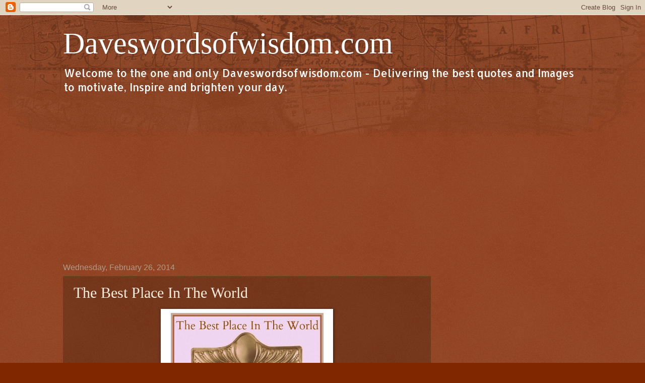

--- FILE ---
content_type: text/html; charset=UTF-8
request_url: https://www.daveswordsofwisdom.com/2014/02/the-best-place-in-world.html
body_size: 17140
content:
<!DOCTYPE html>
<html class='v2' dir='ltr' lang='en'>
<head>
<link href='https://www.blogger.com/static/v1/widgets/335934321-css_bundle_v2.css' rel='stylesheet' type='text/css'/>
<meta content='width=1100' name='viewport'/>
<meta content='text/html; charset=UTF-8' http-equiv='Content-Type'/>
<meta content='blogger' name='generator'/>
<link href='https://www.daveswordsofwisdom.com/favicon.ico' rel='icon' type='image/x-icon'/>
<link href='https://www.daveswordsofwisdom.com/2014/02/the-best-place-in-world.html' rel='canonical'/>
<link rel="alternate" type="application/atom+xml" title="             Daveswordsofwisdom.com - Atom" href="https://www.daveswordsofwisdom.com/feeds/posts/default" />
<link rel="alternate" type="application/rss+xml" title="             Daveswordsofwisdom.com - RSS" href="https://www.daveswordsofwisdom.com/feeds/posts/default?alt=rss" />
<link rel="service.post" type="application/atom+xml" title="             Daveswordsofwisdom.com - Atom" href="https://www.blogger.com/feeds/8847623571218447022/posts/default" />

<link rel="alternate" type="application/atom+xml" title="             Daveswordsofwisdom.com - Atom" href="https://www.daveswordsofwisdom.com/feeds/3034100352388933575/comments/default" />
<!--Can't find substitution for tag [blog.ieCssRetrofitLinks]-->
<link href='https://blogger.googleusercontent.com/img/b/R29vZ2xl/AVvXsEjcQajYtPEGhvp4pLy8tRkFN3dIV3285qSnkWChPn5idGUXZTVzG-OQRZO7-KMf3WrddFh79UDu5DxI8S1-sDZkMjkH0nePivNkE2yMdox6N-1jRCzqeB5yK3Gc65mUUFMrmGI22dW3CbQ/s1600/best+place2.jpg' rel='image_src'/>
<meta content='https://www.daveswordsofwisdom.com/2014/02/the-best-place-in-world.html' property='og:url'/>
<meta content='The Best Place In The World' property='og:title'/>
<meta content='   The Best Place In The World The best place in the world is in the arms of someone you love. Who will not only hold you at your best, but ...' property='og:description'/>
<meta content='https://blogger.googleusercontent.com/img/b/R29vZ2xl/AVvXsEjcQajYtPEGhvp4pLy8tRkFN3dIV3285qSnkWChPn5idGUXZTVzG-OQRZO7-KMf3WrddFh79UDu5DxI8S1-sDZkMjkH0nePivNkE2yMdox6N-1jRCzqeB5yK3Gc65mUUFMrmGI22dW3CbQ/w1200-h630-p-k-no-nu/best+place2.jpg' property='og:image'/>
<title>             Daveswordsofwisdom.com: The Best Place In The World</title>
<style type='text/css'>@font-face{font-family:'Allerta';font-style:normal;font-weight:400;font-display:swap;src:url(//fonts.gstatic.com/s/allerta/v19/TwMO-IAHRlkbx940YnYXSCiN9uc.woff2)format('woff2');unicode-range:U+0000-00FF,U+0131,U+0152-0153,U+02BB-02BC,U+02C6,U+02DA,U+02DC,U+0304,U+0308,U+0329,U+2000-206F,U+20AC,U+2122,U+2191,U+2193,U+2212,U+2215,U+FEFF,U+FFFD;}</style>
<style id='page-skin-1' type='text/css'><!--
/*
-----------------------------------------------
Blogger Template Style
Name:     Watermark
Designer: Blogger
URL:      www.blogger.com
----------------------------------------------- */
/* Use this with templates/1ktemplate-*.html */
/* Content
----------------------------------------------- */
body {
font: normal normal 16px Allerta;
color: #ffefdf;
background: #802700 url(//www.blogblog.com/1kt/watermark/body_background_navigator.png) repeat scroll top left;
}
html body .content-outer {
min-width: 0;
max-width: 100%;
width: 100%;
}
.content-outer {
font-size: 92%;
}
a:link {
text-decoration:none;
color: #ffcc7b;
}
a:visited {
text-decoration:none;
color: #ff8a6a;
}
a:hover {
text-decoration:underline;
color: #ffeece;
}
.body-fauxcolumns .cap-top {
margin-top: 30px;
background: transparent url(//www.blogblog.com/1kt/watermark/body_overlay_navigator.png) no-repeat scroll top center;
height: 256px;
}
.content-inner {
padding: 0;
}
/* Header
----------------------------------------------- */
.header-inner .Header .titlewrapper,
.header-inner .Header .descriptionwrapper {
padding-left: 20px;
padding-right: 20px;
}
.Header h1 {
font: normal normal 60px Georgia, Utopia, 'Palatino Linotype', Palatino, serif;
color: #ffffff;
text-shadow: 2px 2px rgba(0, 0, 0, .1);
}
.Header h1 a {
color: #ffffff;
}
.Header .description {
font-size: 140%;
color: #ffffff;
}
/* Tabs
----------------------------------------------- */
.tabs-inner .section {
margin: 0 20px;
}
.tabs-inner .PageList, .tabs-inner .LinkList, .tabs-inner .Labels {
margin-left: -11px;
margin-right: -11px;
background-color: transparent;
border-top: 0 solid #ffffff;
border-bottom: 0 solid #ffffff;
-moz-box-shadow: 0 0 0 rgba(0, 0, 0, .3);
-webkit-box-shadow: 0 0 0 rgba(0, 0, 0, .3);
-goog-ms-box-shadow: 0 0 0 rgba(0, 0, 0, .3);
box-shadow: 0 0 0 rgba(0, 0, 0, .3);
}
.tabs-inner .PageList .widget-content,
.tabs-inner .LinkList .widget-content,
.tabs-inner .Labels .widget-content {
margin: -3px -11px;
background: transparent none  no-repeat scroll right;
}
.tabs-inner .widget ul {
padding: 2px 25px;
max-height: 34px;
background: transparent none no-repeat scroll left;
}
.tabs-inner .widget li {
border: none;
}
.tabs-inner .widget li a {
display: inline-block;
padding: .25em 1em;
font: normal normal 20px Georgia, Utopia, 'Palatino Linotype', Palatino, serif;
color: #ffcc7b;
border-right: 1px solid #7e6c5a;
}
.tabs-inner .widget li:first-child a {
border-left: 1px solid #7e6c5a;
}
.tabs-inner .widget li.selected a, .tabs-inner .widget li a:hover {
color: #ffffff;
}
/* Headings
----------------------------------------------- */
h2 {
font: normal normal 20px Georgia, Utopia, 'Palatino Linotype', Palatino, serif;
color: #ffffff;
margin: 0 0 .5em;
}
h2.date-header {
font: normal normal 16px Arial, Tahoma, Helvetica, FreeSans, sans-serif;
color: #ac9c8b;
}
/* Main
----------------------------------------------- */
.main-inner .column-center-inner,
.main-inner .column-left-inner,
.main-inner .column-right-inner {
padding: 0 5px;
}
.main-outer {
margin-top: 0;
background: transparent none no-repeat scroll top left;
}
.main-inner {
padding-top: 30px;
}
.main-cap-top {
position: relative;
}
.main-cap-top .cap-right {
position: absolute;
height: 0;
width: 100%;
bottom: 0;
background: transparent none repeat-x scroll bottom center;
}
.main-cap-top .cap-left {
position: absolute;
height: 245px;
width: 280px;
right: 0;
bottom: 0;
background: transparent none no-repeat scroll bottom left;
}
/* Posts
----------------------------------------------- */
.post-outer {
padding: 15px 20px;
margin: 0 0 25px;
background: transparent url(//www.blogblog.com/1kt/watermark/post_background_navigator.png) repeat scroll top left;
_background-image: none;
border: dotted 1px #604020;
-moz-box-shadow: 0 0 0 rgba(0, 0, 0, .1);
-webkit-box-shadow: 0 0 0 rgba(0, 0, 0, .1);
-goog-ms-box-shadow: 0 0 0 rgba(0, 0, 0, .1);
box-shadow: 0 0 0 rgba(0, 0, 0, .1);
}
h3.post-title {
font: normal normal 30px Georgia, Utopia, 'Palatino Linotype', Palatino, serif;
margin: 0;
}
.comments h4 {
font: normal normal 30px Georgia, Utopia, 'Palatino Linotype', Palatino, serif;
margin: 1em 0 0;
}
.post-body {
font-size: 105%;
line-height: 1.5;
position: relative;
}
.post-header {
margin: 0 0 1em;
color: #ac9c8b;
}
.post-footer {
margin: 10px 0 0;
padding: 10px 0 0;
color: #ac9c8b;
border-top: dashed 1px #9c8b7b;
}
#blog-pager {
font-size: 140%
}
#comments .comment-author {
padding-top: 1.5em;
border-top: dashed 1px #9c8b7b;
background-position: 0 1.5em;
}
#comments .comment-author:first-child {
padding-top: 0;
border-top: none;
}
.avatar-image-container {
margin: .2em 0 0;
}
/* Comments
----------------------------------------------- */
.comments .comments-content .icon.blog-author {
background-repeat: no-repeat;
background-image: url([data-uri]);
}
.comments .comments-content .loadmore a {
border-top: 1px solid #9c8b7b;
border-bottom: 1px solid #9c8b7b;
}
.comments .continue {
border-top: 2px solid #9c8b7b;
}
/* Widgets
----------------------------------------------- */
.widget ul, .widget #ArchiveList ul.flat {
padding: 0;
list-style: none;
}
.widget ul li, .widget #ArchiveList ul.flat li {
padding: .35em 0;
text-indent: 0;
border-top: dashed 1px #9c8b7b;
}
.widget ul li:first-child, .widget #ArchiveList ul.flat li:first-child {
border-top: none;
}
.widget .post-body ul {
list-style: disc;
}
.widget .post-body ul li {
border: none;
}
.widget .zippy {
color: #9c8b7b;
}
.post-body img, .post-body .tr-caption-container, .Profile img, .Image img,
.BlogList .item-thumbnail img {
padding: 5px;
background: #fff;
-moz-box-shadow: 1px 1px 5px rgba(0, 0, 0, .5);
-webkit-box-shadow: 1px 1px 5px rgba(0, 0, 0, .5);
-goog-ms-box-shadow: 1px 1px 5px rgba(0, 0, 0, .5);
box-shadow: 1px 1px 5px rgba(0, 0, 0, .5);
}
.post-body img, .post-body .tr-caption-container {
padding: 8px;
}
.post-body .tr-caption-container {
color: #333333;
}
.post-body .tr-caption-container img {
padding: 0;
background: transparent;
border: none;
-moz-box-shadow: 0 0 0 rgba(0, 0, 0, .1);
-webkit-box-shadow: 0 0 0 rgba(0, 0, 0, .1);
-goog-ms-box-shadow: 0 0 0 rgba(0, 0, 0, .1);
box-shadow: 0 0 0 rgba(0, 0, 0, .1);
}
/* Footer
----------------------------------------------- */
.footer-outer {
color:#ffefdf;
background: #7a0000 url(https://resources.blogblog.com/blogblog/data/1kt/watermark/body_background_navigator.png) repeat scroll top left;
}
.footer-outer a {
color: #ffcc7b;
}
.footer-outer a:visited {
color: #ff8a6a;
}
.footer-outer a:hover {
color: #ffeece;
}
.footer-outer .widget h2 {
color: #ffffff;
}
/* Mobile
----------------------------------------------- */
body.mobile  {
background-size: 100% auto;
}
.mobile .body-fauxcolumn-outer {
background: transparent none repeat scroll top left;
}
html .mobile .mobile-date-outer {
border-bottom: none;
background: transparent url(//www.blogblog.com/1kt/watermark/post_background_navigator.png) repeat scroll top left;
_background-image: none;
margin-bottom: 10px;
}
.mobile .main-inner .date-outer {
padding: 0;
}
.mobile .main-inner .date-header {
margin: 10px;
}
.mobile .main-cap-top {
z-index: -1;
}
.mobile .content-outer {
font-size: 100%;
}
.mobile .post-outer {
padding: 10px;
}
.mobile .main-cap-top .cap-left {
background: transparent none no-repeat scroll bottom left;
}
.mobile .body-fauxcolumns .cap-top {
margin: 0;
}
.mobile-link-button {
background: transparent url(//www.blogblog.com/1kt/watermark/post_background_navigator.png) repeat scroll top left;
}
.mobile-link-button a:link, .mobile-link-button a:visited {
color: #ffcc7b;
}
.mobile-index-date .date-header {
color: #ac9c8b;
}
.mobile-index-contents {
color: #ffefdf;
}
.mobile .tabs-inner .section {
margin: 0;
}
.mobile .tabs-inner .PageList {
margin-left: 0;
margin-right: 0;
}
.mobile .tabs-inner .PageList .widget-content {
margin: 0;
color: #ffffff;
background: transparent url(//www.blogblog.com/1kt/watermark/post_background_navigator.png) repeat scroll top left;
}
.mobile .tabs-inner .PageList .widget-content .pagelist-arrow {
border-left: 1px solid #7e6c5a;
}

--></style>
<style id='template-skin-1' type='text/css'><!--
body {
min-width: 1070px;
}
.content-outer, .content-fauxcolumn-outer, .region-inner {
min-width: 1070px;
max-width: 1070px;
_width: 1070px;
}
.main-inner .columns {
padding-left: 0;
padding-right: 300px;
}
.main-inner .fauxcolumn-center-outer {
left: 0;
right: 300px;
/* IE6 does not respect left and right together */
_width: expression(this.parentNode.offsetWidth -
parseInt("0") -
parseInt("300px") + 'px');
}
.main-inner .fauxcolumn-left-outer {
width: 0;
}
.main-inner .fauxcolumn-right-outer {
width: 300px;
}
.main-inner .column-left-outer {
width: 0;
right: 100%;
margin-left: -0;
}
.main-inner .column-right-outer {
width: 300px;
margin-right: -300px;
}
#layout {
min-width: 0;
}
#layout .content-outer {
min-width: 0;
width: 800px;
}
#layout .region-inner {
min-width: 0;
width: auto;
}
body#layout div.add_widget {
padding: 8px;
}
body#layout div.add_widget a {
margin-left: 32px;
}
--></style>
<script type='text/javascript'>
        (function(i,s,o,g,r,a,m){i['GoogleAnalyticsObject']=r;i[r]=i[r]||function(){
        (i[r].q=i[r].q||[]).push(arguments)},i[r].l=1*new Date();a=s.createElement(o),
        m=s.getElementsByTagName(o)[0];a.async=1;a.src=g;m.parentNode.insertBefore(a,m)
        })(window,document,'script','https://www.google-analytics.com/analytics.js','ga');
        ga('create', 'UA-40072190-1', 'auto', 'blogger');
        ga('blogger.send', 'pageview');
      </script>
<link href='https://www.blogger.com/dyn-css/authorization.css?targetBlogID=8847623571218447022&amp;zx=9e0b45f5-68b2-4b42-aeb3-9d6b1594137d' media='none' onload='if(media!=&#39;all&#39;)media=&#39;all&#39;' rel='stylesheet'/><noscript><link href='https://www.blogger.com/dyn-css/authorization.css?targetBlogID=8847623571218447022&amp;zx=9e0b45f5-68b2-4b42-aeb3-9d6b1594137d' rel='stylesheet'/></noscript>
<meta name='google-adsense-platform-account' content='ca-host-pub-1556223355139109'/>
<meta name='google-adsense-platform-domain' content='blogspot.com'/>

<!-- data-ad-client=ca-pub-6454503193226120 -->

</head>
<body class='loading variant-navigator'>
<div class='navbar section' id='navbar' name='Navbar'><div class='widget Navbar' data-version='1' id='Navbar1'><script type="text/javascript">
    function setAttributeOnload(object, attribute, val) {
      if(window.addEventListener) {
        window.addEventListener('load',
          function(){ object[attribute] = val; }, false);
      } else {
        window.attachEvent('onload', function(){ object[attribute] = val; });
      }
    }
  </script>
<div id="navbar-iframe-container"></div>
<script type="text/javascript" src="https://apis.google.com/js/platform.js"></script>
<script type="text/javascript">
      gapi.load("gapi.iframes:gapi.iframes.style.bubble", function() {
        if (gapi.iframes && gapi.iframes.getContext) {
          gapi.iframes.getContext().openChild({
              url: 'https://www.blogger.com/navbar/8847623571218447022?po\x3d3034100352388933575\x26origin\x3dhttps://www.daveswordsofwisdom.com',
              where: document.getElementById("navbar-iframe-container"),
              id: "navbar-iframe"
          });
        }
      });
    </script><script type="text/javascript">
(function() {
var script = document.createElement('script');
script.type = 'text/javascript';
script.src = '//pagead2.googlesyndication.com/pagead/js/google_top_exp.js';
var head = document.getElementsByTagName('head')[0];
if (head) {
head.appendChild(script);
}})();
</script>
</div></div>
<div class='body-fauxcolumns'>
<div class='fauxcolumn-outer body-fauxcolumn-outer'>
<div class='cap-top'>
<div class='cap-left'></div>
<div class='cap-right'></div>
</div>
<div class='fauxborder-left'>
<div class='fauxborder-right'></div>
<div class='fauxcolumn-inner'>
</div>
</div>
<div class='cap-bottom'>
<div class='cap-left'></div>
<div class='cap-right'></div>
</div>
</div>
</div>
<div class='content'>
<div class='content-fauxcolumns'>
<div class='fauxcolumn-outer content-fauxcolumn-outer'>
<div class='cap-top'>
<div class='cap-left'></div>
<div class='cap-right'></div>
</div>
<div class='fauxborder-left'>
<div class='fauxborder-right'></div>
<div class='fauxcolumn-inner'>
</div>
</div>
<div class='cap-bottom'>
<div class='cap-left'></div>
<div class='cap-right'></div>
</div>
</div>
</div>
<div class='content-outer'>
<div class='content-cap-top cap-top'>
<div class='cap-left'></div>
<div class='cap-right'></div>
</div>
<div class='fauxborder-left content-fauxborder-left'>
<div class='fauxborder-right content-fauxborder-right'></div>
<div class='content-inner'>
<header>
<div class='header-outer'>
<div class='header-cap-top cap-top'>
<div class='cap-left'></div>
<div class='cap-right'></div>
</div>
<div class='fauxborder-left header-fauxborder-left'>
<div class='fauxborder-right header-fauxborder-right'></div>
<div class='region-inner header-inner'>
<div class='header section' id='header' name='Header'><div class='widget Header' data-version='1' id='Header1'>
<div id='header-inner'>
<div class='titlewrapper'>
<h1 class='title'>
<a href='https://www.daveswordsofwisdom.com/'>
             Daveswordsofwisdom.com
</a>
</h1>
</div>
<div class='descriptionwrapper'>
<p class='description'><span>Welcome to the one and only Daveswordsofwisdom.com - Delivering the best quotes and Images to motivate, Inspire and brighten your day. </span></p>
</div>
</div>
</div></div>
</div>
</div>
<div class='header-cap-bottom cap-bottom'>
<div class='cap-left'></div>
<div class='cap-right'></div>
</div>
</div>
</header>
<div class='tabs-outer'>
<div class='tabs-cap-top cap-top'>
<div class='cap-left'></div>
<div class='cap-right'></div>
</div>
<div class='fauxborder-left tabs-fauxborder-left'>
<div class='fauxborder-right tabs-fauxborder-right'></div>
<div class='region-inner tabs-inner'>
<div class='tabs section' id='crosscol' name='Cross-Column'><div class='widget AdSense' data-version='1' id='AdSense1'>
<div class='widget-content'>
<script async src="https://pagead2.googlesyndication.com/pagead/js/adsbygoogle.js"></script>
<!-- daves-words-of-wisdom_crosscol_AdSense1_1x1_as -->
<ins class="adsbygoogle"
     style="display:block"
     data-ad-client="ca-pub-6454503193226120"
     data-ad-slot="9690893392"
     data-ad-format="auto"
     data-full-width-responsive="true"></ins>
<script>
(adsbygoogle = window.adsbygoogle || []).push({});
</script>
<div class='clear'></div>
</div>
</div></div>
<div class='tabs no-items section' id='crosscol-overflow' name='Cross-Column 2'></div>
</div>
</div>
<div class='tabs-cap-bottom cap-bottom'>
<div class='cap-left'></div>
<div class='cap-right'></div>
</div>
</div>
<div class='main-outer'>
<div class='main-cap-top cap-top'>
<div class='cap-left'></div>
<div class='cap-right'></div>
</div>
<div class='fauxborder-left main-fauxborder-left'>
<div class='fauxborder-right main-fauxborder-right'></div>
<div class='region-inner main-inner'>
<div class='columns fauxcolumns'>
<div class='fauxcolumn-outer fauxcolumn-center-outer'>
<div class='cap-top'>
<div class='cap-left'></div>
<div class='cap-right'></div>
</div>
<div class='fauxborder-left'>
<div class='fauxborder-right'></div>
<div class='fauxcolumn-inner'>
</div>
</div>
<div class='cap-bottom'>
<div class='cap-left'></div>
<div class='cap-right'></div>
</div>
</div>
<div class='fauxcolumn-outer fauxcolumn-left-outer'>
<div class='cap-top'>
<div class='cap-left'></div>
<div class='cap-right'></div>
</div>
<div class='fauxborder-left'>
<div class='fauxborder-right'></div>
<div class='fauxcolumn-inner'>
</div>
</div>
<div class='cap-bottom'>
<div class='cap-left'></div>
<div class='cap-right'></div>
</div>
</div>
<div class='fauxcolumn-outer fauxcolumn-right-outer'>
<div class='cap-top'>
<div class='cap-left'></div>
<div class='cap-right'></div>
</div>
<div class='fauxborder-left'>
<div class='fauxborder-right'></div>
<div class='fauxcolumn-inner'>
</div>
</div>
<div class='cap-bottom'>
<div class='cap-left'></div>
<div class='cap-right'></div>
</div>
</div>
<!-- corrects IE6 width calculation -->
<div class='columns-inner'>
<div class='column-center-outer'>
<div class='column-center-inner'>
<div class='main section' id='main' name='Main'><div class='widget Blog' data-version='1' id='Blog1'>
<div class='blog-posts hfeed'>

          <div class="date-outer">
        
<h2 class='date-header'><span>Wednesday, February 26, 2014</span></h2>

          <div class="date-posts">
        
<div class='post-outer'>
<div class='post hentry uncustomized-post-template' itemprop='blogPost' itemscope='itemscope' itemtype='http://schema.org/BlogPosting'>
<meta content='https://blogger.googleusercontent.com/img/b/R29vZ2xl/AVvXsEjcQajYtPEGhvp4pLy8tRkFN3dIV3285qSnkWChPn5idGUXZTVzG-OQRZO7-KMf3WrddFh79UDu5DxI8S1-sDZkMjkH0nePivNkE2yMdox6N-1jRCzqeB5yK3Gc65mUUFMrmGI22dW3CbQ/s1600/best+place2.jpg' itemprop='image_url'/>
<meta content='8847623571218447022' itemprop='blogId'/>
<meta content='3034100352388933575' itemprop='postId'/>
<a name='3034100352388933575'></a>
<h3 class='post-title entry-title' itemprop='name'>
The Best Place In The World
</h3>
<div class='post-header'>
<div class='post-header-line-1'></div>
</div>
<div class='post-body entry-content' id='post-body-3034100352388933575' itemprop='description articleBody'>
<div dir="ltr" style="text-align: left;" trbidi="on">
<table align="center" cellpadding="0" cellspacing="0" class="tr-caption-container" style="margin-left: auto; margin-right: auto; text-align: center;"><tbody>
<tr><td style="text-align: center;"><a href="https://blogger.googleusercontent.com/img/b/R29vZ2xl/AVvXsEjcQajYtPEGhvp4pLy8tRkFN3dIV3285qSnkWChPn5idGUXZTVzG-OQRZO7-KMf3WrddFh79UDu5DxI8S1-sDZkMjkH0nePivNkE2yMdox6N-1jRCzqeB5yK3Gc65mUUFMrmGI22dW3CbQ/s1600/best+place2.jpg" imageanchor="1" style="margin-left: auto; margin-right: auto;"><img border="0" height="400" src="https://blogger.googleusercontent.com/img/b/R29vZ2xl/AVvXsEjcQajYtPEGhvp4pLy8tRkFN3dIV3285qSnkWChPn5idGUXZTVzG-OQRZO7-KMf3WrddFh79UDu5DxI8S1-sDZkMjkH0nePivNkE2yMdox6N-1jRCzqeB5yK3Gc65mUUFMrmGI22dW3CbQ/s1600/best+place2.jpg" width="303" /></a></td></tr>
<tr><td class="tr-caption" style="text-align: center;"><span style="font-size: large;">The Best Place In The World<br /><br />The best place in the world is in <br />the arms of&nbsp;someone you love.<br />Who will not only hold you at your <br />best,&nbsp;but will pick you up and hold <br />you tight&nbsp;in your weakest moments.<br /><br />Share the love.<br />Never be afraid to show how<br />much someone means to you.</span></td></tr>
</tbody></table>
<br /></div>
<div style='clear: both;'></div>
</div>
<div class='post-footer'>
<div class='post-footer-line post-footer-line-1'>
<span class='post-author vcard'>
</span>
<span class='post-timestamp'>
</span>
<span class='post-comment-link'>
</span>
<span class='post-icons'>
<span class='item-control blog-admin pid-687567718'>
<a href='https://www.blogger.com/post-edit.g?blogID=8847623571218447022&postID=3034100352388933575&from=pencil' title='Edit Post'>
<img alt='' class='icon-action' height='18' src='https://resources.blogblog.com/img/icon18_edit_allbkg.gif' width='18'/>
</a>
</span>
</span>
<div class='post-share-buttons goog-inline-block'>
<a class='goog-inline-block share-button sb-email' href='https://www.blogger.com/share-post.g?blogID=8847623571218447022&postID=3034100352388933575&target=email' target='_blank' title='Email This'><span class='share-button-link-text'>Email This</span></a><a class='goog-inline-block share-button sb-blog' href='https://www.blogger.com/share-post.g?blogID=8847623571218447022&postID=3034100352388933575&target=blog' onclick='window.open(this.href, "_blank", "height=270,width=475"); return false;' target='_blank' title='BlogThis!'><span class='share-button-link-text'>BlogThis!</span></a><a class='goog-inline-block share-button sb-twitter' href='https://www.blogger.com/share-post.g?blogID=8847623571218447022&postID=3034100352388933575&target=twitter' target='_blank' title='Share to X'><span class='share-button-link-text'>Share to X</span></a><a class='goog-inline-block share-button sb-facebook' href='https://www.blogger.com/share-post.g?blogID=8847623571218447022&postID=3034100352388933575&target=facebook' onclick='window.open(this.href, "_blank", "height=430,width=640"); return false;' target='_blank' title='Share to Facebook'><span class='share-button-link-text'>Share to Facebook</span></a><a class='goog-inline-block share-button sb-pinterest' href='https://www.blogger.com/share-post.g?blogID=8847623571218447022&postID=3034100352388933575&target=pinterest' target='_blank' title='Share to Pinterest'><span class='share-button-link-text'>Share to Pinterest</span></a>
</div>
</div>
<div class='post-footer-line post-footer-line-2'>
<span class='post-labels'>
</span>
</div>
<div class='post-footer-line post-footer-line-3'>
<span class='post-location'>
</span>
</div>
</div>
</div>
<div class='comments' id='comments'>
<a name='comments'></a>
<h4>No comments:</h4>
<div id='Blog1_comments-block-wrapper'>
<dl class='avatar-comment-indent' id='comments-block'>
</dl>
</div>
<p class='comment-footer'>
<a href='https://www.blogger.com/comment/fullpage/post/8847623571218447022/3034100352388933575' onclick=''>Post a Comment</a>
</p>
</div>
</div>
<div class='inline-ad'>
<script type="text/javascript">
    google_ad_client = "ca-pub-6454503193226120";
    google_ad_host = "ca-host-pub-1556223355139109";
    google_ad_host_channel = "L0007";
    google_ad_slot = "1498918902";
    google_ad_width = 300;
    google_ad_height = 600;
</script>
<!-- daves-words-of-wisdom_main_Blog1_300x600_as -->
<script type="text/javascript"
src="https://pagead2.googlesyndication.com/pagead/show_ads.js">
</script>
</div>

        </div></div>
      
</div>
<div class='blog-pager' id='blog-pager'>
<span id='blog-pager-newer-link'>
<a class='blog-pager-newer-link' href='https://www.daveswordsofwisdom.com/2014/02/grandma-knows-everything.html' id='Blog1_blog-pager-newer-link' title='Newer Post'>Newer Post</a>
</span>
<span id='blog-pager-older-link'>
<a class='blog-pager-older-link' href='https://www.daveswordsofwisdom.com/2014/02/real-friends-matter.html' id='Blog1_blog-pager-older-link' title='Older Post'>Older Post</a>
</span>
<a class='home-link' href='https://www.daveswordsofwisdom.com/'>Home</a>
</div>
<div class='clear'></div>
<div class='post-feeds'>
<div class='feed-links'>
Subscribe to:
<a class='feed-link' href='https://www.daveswordsofwisdom.com/feeds/3034100352388933575/comments/default' target='_blank' type='application/atom+xml'>Post Comments (Atom)</a>
</div>
</div>
</div></div>
</div>
</div>
<div class='column-left-outer'>
<div class='column-left-inner'>
<aside>
</aside>
</div>
</div>
<div class='column-right-outer'>
<div class='column-right-inner'>
<aside>
<div class='sidebar section' id='sidebar-right-1'><div class='widget AdSense' data-version='1' id='AdSense3'>
<div class='widget-content'>
<script async src="//pagead2.googlesyndication.com/pagead/js/adsbygoogle.js"></script>
<!-- daves-words-of-wisdom_sidebar-right-1_AdSense3_1x1_as -->
<ins class="adsbygoogle"
     style="display:block"
     data-ad-client="ca-pub-6454503193226120"
     data-ad-host="ca-host-pub-1556223355139109"
     data-ad-host-channel="L0001"
     data-ad-slot="2732137309"
     data-ad-format="auto"
     data-full-width-responsive="true"></ins>
<script>
(adsbygoogle = window.adsbygoogle || []).push({});
</script>
<div class='clear'></div>
</div>
</div><div class='widget HTML' data-version='1' id='HTML1'>
<div class='widget-content'>
<script async src="//pagead2.googlesyndication.com/pagead/js/adsbygoogle.js"></script>
<!-- Matched 1 -->
<ins class="adsbygoogle"
     style="display:block"
     data-ad-client="ca-pub-6454503193226120"
     data-ad-slot="4695020503"
     data-ad-format="autorelaxed"></ins>
<script>
(adsbygoogle = window.adsbygoogle || []).push({});
</script>
</div>
<div class='clear'></div>
</div><div class='widget PopularPosts' data-version='1' id='PopularPosts4'>
<h2>The most viewed posts this week</h2>
<div class='widget-content popular-posts'>
<ul>
<li>
<div class='item-thumbnail-only'>
<div class='item-thumbnail'>
<a href='https://www.daveswordsofwisdom.com/2013/08/cell-phone-security.html' target='_blank'>
<img alt='' border='0' src='https://blogger.googleusercontent.com/img/b/R29vZ2xl/AVvXsEj8rZ7lmoL2CkEJ0tYQee0TjgZZmSEy1uPdplx1a0-z1tPEd8K8VhApVJQ8Bzbo90gzKOoT8ClcKK5ISh1GMRX3nBREL_toawLMyqvM8AM3_t310pg7DIAS8F_-gHNR8j3z_ggwvuVH2uc/w72-h72-p-k-no-nu/1003427_410889689015356_1192032093_n1.jpg'/>
</a>
</div>
<div class='item-title'><a href='https://www.daveswordsofwisdom.com/2013/08/cell-phone-security.html'>Cell Phone Security</a></div>
</div>
<div style='clear: both;'></div>
</li>
<li>
<div class='item-thumbnail-only'>
<div class='item-thumbnail'>
<a href='https://www.daveswordsofwisdom.com/2013/04/what-month-baby-are-you.html' target='_blank'>
<img alt='' border='0' src='https://blogger.googleusercontent.com/img/b/R29vZ2xl/AVvXsEiMqw6kO6U0Ba6pDnG54q2zGKovjLQoB4W7lpiXeJIwkoNtlk_0dRWhdtJPd2MV5wS0gy6FksIBuz6i-hBBplG-OqP4JBn5yS28mPJCe99tJ4H8emqtn9pNMhBefBVDVgYJ4wGAdFhXb_M/w72-h72-p-k-no-nu/what+month+baby+are+you+2016.jpg'/>
</a>
</div>
<div class='item-title'><a href='https://www.daveswordsofwisdom.com/2013/04/what-month-baby-are-you.html'>What Month Baby are you?</a></div>
</div>
<div style='clear: both;'></div>
</li>
<li>
<div class='item-thumbnail-only'>
<div class='item-thumbnail'>
<a href='https://www.daveswordsofwisdom.com/2015/06/depression-in-memory-of-robin-williams.html' target='_blank'>
<img alt='' border='0' src='https://blogger.googleusercontent.com/img/b/R29vZ2xl/AVvXsEjdDEoqxaOK7lrB-s4kgEZA49fOkG9PtT-458hOLTPecyofr7BmhDRFwQnaGYj2TDUP0hgZ4q7L2Dj9tr2xA4T9qtTr-eYlMR_sccLDFVwPjqOPmJp_0Dcpq1r-PV0DLjUBqbcFtJdGOH8/w72-h72-p-k-no-nu/robin-williams+depression+%25281%2529.jpg'/>
</a>
</div>
<div class='item-title'><a href='https://www.daveswordsofwisdom.com/2015/06/depression-in-memory-of-robin-williams.html'>Depression - In memory of Robin Williams</a></div>
</div>
<div style='clear: both;'></div>
</li>
<li>
<div class='item-thumbnail-only'>
<div class='item-thumbnail'>
<a href='https://www.daveswordsofwisdom.com/2013/08/why-man-should-never-complain.html' target='_blank'>
<img alt='' border='0' src='https://blogger.googleusercontent.com/img/b/R29vZ2xl/AVvXsEgc7mUvXumhnMJ6pmf4xUqMqwHDexpCRVv8SnU3ykBbMfALxWVKGkTsJQ9WfUNISeg5GvFSpQ7zx1Bik571DFKAoheHOoT8xenAhRH9z-lXrvuwcwKPOxVDtyk3vLzOWEMDICgrOiyms4M/w72-h72-p-k-no-nu/careful+what+you+wish+for.jpg'/>
</a>
</div>
<div class='item-title'><a href='https://www.daveswordsofwisdom.com/2013/08/why-man-should-never-complain.html'>Why A Man Should Never Complain.</a></div>
</div>
<div style='clear: both;'></div>
</li>
<li>
<div class='item-thumbnail-only'>
<div class='item-thumbnail'>
<a href='https://www.daveswordsofwisdom.com/2015/05/dont-mess-with-senior-citizens.html' target='_blank'>
<img alt='' border='0' src='https://blogger.googleusercontent.com/img/b/R29vZ2xl/AVvXsEgrSViliN9DZVV-759XK2TNjmhaBl8tXxJf5VwZkmtV2__UsIFQHRBxoDNpRexmZ9qx_HmfDTh-bxXSaFyPHllAr_aW7eaCr_FVmxbeCWWHPh6vglkxKdZErwjXZ6FWKNEWHoqynGxIiIg/w72-h72-p-k-no-nu/funniest+senior+moment+link+wow.jpg'/>
</a>
</div>
<div class='item-title'><a href='https://www.daveswordsofwisdom.com/2015/05/dont-mess-with-senior-citizens.html'>Don't Mess With Senior Citizens.</a></div>
</div>
<div style='clear: both;'></div>
</li>
<li>
<div class='item-thumbnail-only'>
<div class='item-thumbnail'>
<a href='https://www.daveswordsofwisdom.com/2019/06/physical-and-mental-health-benefits-of.html' target='_blank'>
<img alt='' border='0' src='https://blogger.googleusercontent.com/img/b/R29vZ2xl/AVvXsEhRH_qozAugxbZt9Fx7cyOkiJLxqHz-UgYQEi9sGR_RJmgvNsXphsHob63t5iKVmzSCMbXBXyuacdAjdni1pGymwxDN4FEhgf3aqtGzWPMwP2gYkN0R-N74hktTPIqHu8ONkurVGt0gdgk/w72-h72-p-k-no-nu/mental+health+benefits0+crop.jpg'/>
</a>
</div>
<div class='item-title'><a href='https://www.daveswordsofwisdom.com/2019/06/physical-and-mental-health-benefits-of.html'>Physical and Mental Health Benefits of Exercise.</a></div>
</div>
<div style='clear: both;'></div>
</li>
<li>
<div class='item-thumbnail-only'>
<div class='item-thumbnail'>
<a href='https://www.daveswordsofwisdom.com/2013/03/supporting-fight-against-cancer.html' target='_blank'>
<img alt='' border='0' src='https://blogger.googleusercontent.com/img/b/R29vZ2xl/AVvXsEjLPSIUpTKeHk-52ywmbmiig0sP2nfh1hsmpssHcPCDN4W4CBvMj_4BbIqeFLIW11iN1xM1OCgqRSS3HuLDih0fA5qB5eKbx1DGDh1stLbdgnfTOpTQTUwmd65eJ65vifQYJ2FUp4VoPmp-/w72-h72-p-k-no-nu/cancer+support.jpg'/>
</a>
</div>
<div class='item-title'><a href='https://www.daveswordsofwisdom.com/2013/03/supporting-fight-against-cancer.html'>Supporting The Fight Against Cancer..</a></div>
</div>
<div style='clear: both;'></div>
</li>
<li>
<div class='item-thumbnail-only'>
<div class='item-thumbnail'>
<a href='https://www.daveswordsofwisdom.com/2013/04/what-birthday-are-you.html' target='_blank'>
<img alt='' border='0' src='https://blogger.googleusercontent.com/img/b/R29vZ2xl/AVvXsEht9RtMjdpEt4zrx1awm8udwO4sMrnpbNZiVj2O2PKpHcbVHyCMf7nnjpI27Bfe0mtbE965JhdaaK8FrTAwAAFLC39lHPDpbHh4FhQVWK57QvTuTcoJn8GxnSXyvYLU_qupLM0yoLn22Tg/w72-h72-p-k-no-nu/what+birthday+are+you+link.jpg'/>
</a>
</div>
<div class='item-title'><a href='https://www.daveswordsofwisdom.com/2013/04/what-birthday-are-you.html'>What Birthday Are You??</a></div>
</div>
<div style='clear: both;'></div>
</li>
<li>
<div class='item-thumbnail-only'>
<div class='item-thumbnail'>
<a href='https://www.daveswordsofwisdom.com/2015/09/i-will-always-need-my-son-no-matter.html' target='_blank'>
<img alt='' border='0' src='https://blogger.googleusercontent.com/img/b/R29vZ2xl/AVvXsEgWqOSyMDx11KuCIY6ujpwTuxfjGnujlkAKGCk1N1elNioXTxF06ycp7SOifPaMwJWW-NEuSNAE-03zIWZz2tVYIE01KN7oUQMmnNaHnGMG3E_4mgRSWaj__my4CPi4F6dNed-4TGB7gYg/w72-h72-p-k-no-nu/always+need+my+son.jpg'/>
</a>
</div>
<div class='item-title'><a href='https://www.daveswordsofwisdom.com/2015/09/i-will-always-need-my-son-no-matter.html'>I will always need my Son, no matter what age I am</a></div>
</div>
<div style='clear: both;'></div>
</li>
<li>
<div class='item-thumbnail-only'>
<div class='item-thumbnail'>
<a href='https://www.daveswordsofwisdom.com/2013/09/never-underestimate-power-of-prayer.html' target='_blank'>
<img alt='' border='0' src='https://blogger.googleusercontent.com/img/b/R29vZ2xl/AVvXsEjTf2bscBjXd24MBNAgdGK-kt6KUy0oNhFgwJ8TLE2mBojGP0Nic4W39fxydyHBAUQSSPJxAJHvDp0J2Pyya38FeX5Z9wahJT9REwonBDsaYyQZQaeRQhu0uehvYyU4XRGmTE2pPgVJ2tI/w72-h72-p-k-no-nu/1+power+of+prayer.jpg'/>
</a>
</div>
<div class='item-title'><a href='https://www.daveswordsofwisdom.com/2013/09/never-underestimate-power-of-prayer.html'>Never Underestimate The Power Of Prayer</a></div>
</div>
<div style='clear: both;'></div>
</li>
</ul>
<div class='clear'></div>
</div>
</div><div class='widget Stats' data-version='1' id='Stats1'>
<h2>Visits to our site</h2>
<div class='widget-content'>
<div id='Stats1_content' style='display: none;'>
<span class='counter-wrapper graph-counter-wrapper' id='Stats1_totalCount'>
</span>
<div class='clear'></div>
</div>
</div>
</div><div class='widget HTML' data-version='1' id='HTML7'>
<h2 class='title'>This Site is 100% Verified</h2>
<div class='widget-content'>
<span id="cdSiteSeal2"><script type="text/javascript" src="//tracedseals.starfieldtech.com/siteseal/get?scriptId=cdSiteSeal2&amp;cdSealType=Seal2&amp;sealId=55e4ye7y7mb7356796e793928b7371fbvyfny7mb7355e4ye76e5890b5a240194"></script></span>
</div>
<div class='clear'></div>
</div></div>
<table border='0' cellpadding='0' cellspacing='0' class='section-columns columns-2'>
<tbody>
<tr>
<td class='first columns-cell'>
<div class='sidebar no-items section' id='sidebar-right-2-1'></div>
</td>
<td class='columns-cell'>
<div class='sidebar no-items section' id='sidebar-right-2-2'></div>
</td>
</tr>
</tbody>
</table>
<div class='sidebar no-items section' id='sidebar-right-3'></div>
</aside>
</div>
</div>
</div>
<div style='clear: both'></div>
<!-- columns -->
</div>
<!-- main -->
</div>
</div>
<div class='main-cap-bottom cap-bottom'>
<div class='cap-left'></div>
<div class='cap-right'></div>
</div>
</div>
<footer>
<div class='footer-outer'>
<div class='footer-cap-top cap-top'>
<div class='cap-left'></div>
<div class='cap-right'></div>
</div>
<div class='fauxborder-left footer-fauxborder-left'>
<div class='fauxborder-right footer-fauxborder-right'></div>
<div class='region-inner footer-inner'>
<div class='foot section' id='footer-1'><div class='widget HTML' data-version='1' id='HTML5'>
<div class='widget-content'>
<script async src="//pagead2.googlesyndication.com/pagead/js/adsbygoogle.js"></script>
<!-- Matched long 3 -->
<ins class="adsbygoogle"
     style="display:inline-block;width:728px;height:90px"
     data-ad-client="ca-pub-6454503193226120"
     data-ad-slot="2939085702"></ins>
<script>
(adsbygoogle = window.adsbygoogle || []).push({});
</script>
</div>
<div class='clear'></div>
</div></div>
<table border='0' cellpadding='0' cellspacing='0' class='section-columns columns-3'>
<tbody>
<tr>
<td class='first columns-cell'>
<div class='foot section' id='footer-2-1'><div class='widget PopularPosts' data-version='1' id='PopularPosts2'>
<h2>Our All-Time Most Popular Posts</h2>
<div class='widget-content popular-posts'>
<ul>
<li>
<div class='item-thumbnail-only'>
<div class='item-thumbnail'>
<a href='https://www.daveswordsofwisdom.com/2015/06/depression-in-memory-of-robin-williams.html' target='_blank'>
<img alt='' border='0' src='https://blogger.googleusercontent.com/img/b/R29vZ2xl/AVvXsEjdDEoqxaOK7lrB-s4kgEZA49fOkG9PtT-458hOLTPecyofr7BmhDRFwQnaGYj2TDUP0hgZ4q7L2Dj9tr2xA4T9qtTr-eYlMR_sccLDFVwPjqOPmJp_0Dcpq1r-PV0DLjUBqbcFtJdGOH8/w72-h72-p-k-no-nu/robin-williams+depression+%25281%2529.jpg'/>
</a>
</div>
<div class='item-title'><a href='https://www.daveswordsofwisdom.com/2015/06/depression-in-memory-of-robin-williams.html'>Depression - In memory of Robin Williams</a></div>
</div>
<div style='clear: both;'></div>
</li>
<li>
<div class='item-thumbnail-only'>
<div class='item-thumbnail'>
<a href='https://www.daveswordsofwisdom.com/2014/11/to-all-special-people-in-my-life.html' target='_blank'>
<img alt='' border='0' src='https://blogger.googleusercontent.com/img/b/R29vZ2xl/AVvXsEiCm_-iCksOrip42pepC_1CePAoLg4nI4OKvsVEuf4bVWEdlBkOd3a-UOntnJFXCzWPL-mN6EtR3O6bb2WJgPXOpvFvbnklO5O6hahBOuVWEk07IxjvmCcm4n2yMrZ6dEhMlYFqCyB20z4/w72-h72-p-k-no-nu/Just+another+day.jpg'/>
</a>
</div>
<div class='item-title'><a href='https://www.daveswordsofwisdom.com/2014/11/to-all-special-people-in-my-life.html'>To all the special people in my life.</a></div>
</div>
<div style='clear: both;'></div>
</li>
<li>
<div class='item-thumbnail-only'>
<div class='item-thumbnail'>
<a href='https://www.daveswordsofwisdom.com/2015/05/dont-mess-with-senior-citizens.html' target='_blank'>
<img alt='' border='0' src='https://blogger.googleusercontent.com/img/b/R29vZ2xl/AVvXsEgrSViliN9DZVV-759XK2TNjmhaBl8tXxJf5VwZkmtV2__UsIFQHRBxoDNpRexmZ9qx_HmfDTh-bxXSaFyPHllAr_aW7eaCr_FVmxbeCWWHPh6vglkxKdZErwjXZ6FWKNEWHoqynGxIiIg/w72-h72-p-k-no-nu/funniest+senior+moment+link+wow.jpg'/>
</a>
</div>
<div class='item-title'><a href='https://www.daveswordsofwisdom.com/2015/05/dont-mess-with-senior-citizens.html'>Don't Mess With Senior Citizens.</a></div>
</div>
<div style='clear: both;'></div>
</li>
<li>
<div class='item-thumbnail-only'>
<div class='item-thumbnail'>
<a href='https://www.daveswordsofwisdom.com/2015/09/i-will-always-need-my-son-no-matter.html' target='_blank'>
<img alt='' border='0' src='https://blogger.googleusercontent.com/img/b/R29vZ2xl/AVvXsEgWqOSyMDx11KuCIY6ujpwTuxfjGnujlkAKGCk1N1elNioXTxF06ycp7SOifPaMwJWW-NEuSNAE-03zIWZz2tVYIE01KN7oUQMmnNaHnGMG3E_4mgRSWaj__my4CPi4F6dNed-4TGB7gYg/w72-h72-p-k-no-nu/always+need+my+son.jpg'/>
</a>
</div>
<div class='item-title'><a href='https://www.daveswordsofwisdom.com/2015/09/i-will-always-need-my-son-no-matter.html'>I will always need my Son, no matter what age I am</a></div>
</div>
<div style='clear: both;'></div>
</li>
<li>
<div class='item-thumbnail-only'>
<div class='item-thumbnail'>
<a href='https://www.daveswordsofwisdom.com/2014/04/my-sister-i-love-you.html' target='_blank'>
<img alt='' border='0' src='https://blogger.googleusercontent.com/img/b/R29vZ2xl/AVvXsEhZTi0bfcM8WKXkSW1OvZhJ-DP4CKMjlQ11KdPcyVJtjWbjB9h6KZBhHkVO_2_o87TwHIeX5k580vi3zP41yS7vK0rdg8pT8S7zApbX6DK0c8DM9SoFHldNvTj05H0bHxipFBKA3Nr38a0/w72-h72-p-k-no-nu/1175464_721771234522304_2083110223_n.jpg'/>
</a>
</div>
<div class='item-title'><a href='https://www.daveswordsofwisdom.com/2014/04/my-sister-i-love-you.html'>My Sister, I love you.</a></div>
</div>
<div style='clear: both;'></div>
</li>
<li>
<div class='item-thumbnail-only'>
<div class='item-thumbnail'>
<a href='https://www.daveswordsofwisdom.com/2018/03/the-differences-between-margarine-and.html' target='_blank'>
<img alt='' border='0' src='https://blogger.googleusercontent.com/img/b/R29vZ2xl/AVvXsEhqnB2CZgvTZAWAoHQMAHuZJjnjzfjigPDBmMDlvmgEe6qvumqkCCkTT1ut95fNbRVvjh2vuA41S3USoyVsyqieY2I2Xs19tgN8hljKX8cvDVC9TPARbDQzJhb5Z9qg9WML8fmB87vU-Dg/w72-h72-p-k-no-nu/Difference-Between-Butter-and-Margarine.png'/>
</a>
</div>
<div class='item-title'><a href='https://www.daveswordsofwisdom.com/2018/03/the-differences-between-margarine-and.html'>The differences between margarine and butter - YOU NEED TO READ THIS.</a></div>
</div>
<div style='clear: both;'></div>
</li>
<li>
<div class='item-thumbnail-only'>
<div class='item-thumbnail'>
<a href='https://www.daveswordsofwisdom.com/2015/03/the-strongest-people.html' target='_blank'>
<img alt='' border='0' src='https://blogger.googleusercontent.com/img/b/R29vZ2xl/AVvXsEjhAR11PETQ5Lgu2v4nOYr8IZf3o32m0KCDfg2h1MXFnEKHwwOqcCDiqsRlqybA2_-cuQZblufKrneL-y5IKbmX8_noAElPWCb0SvUoRHJ_fR5sWCilzLgz416B-9CUuEZpUWp8ExxBks8/w72-h72-p-k-no-nu/strongest+amongst+us.jpg'/>
</a>
</div>
<div class='item-title'><a href='https://www.daveswordsofwisdom.com/2015/03/the-strongest-people.html'>The strongest people.</a></div>
</div>
<div style='clear: both;'></div>
</li>
<li>
<div class='item-thumbnail-only'>
<div class='item-thumbnail'>
<a href='https://www.daveswordsofwisdom.com/2018/05/show-respect-and-be-thankful.html' target='_blank'>
<img alt='' border='0' src='https://blogger.googleusercontent.com/img/b/R29vZ2xl/AVvXsEgxAK5217Srcl9pvgPkJBOxLsOkANx6H62klUiWEM3hpVpjNlmQRYfqX7RN7dZoaB3hiW5cXiLGqa_JIeAEqE7ze6R3sEPC0mQe2H-H7z5klX1cPH-1cgwzDJgacRw6euGEQ7yhfA-Hw2A/w72-h72-p-k-no-nu/anything+parents+18.jpg'/>
</a>
</div>
<div class='item-title'><a href='https://www.daveswordsofwisdom.com/2018/05/show-respect-and-be-thankful.html'>Show Respect and be Thankful.</a></div>
</div>
<div style='clear: both;'></div>
</li>
<li>
<div class='item-thumbnail-only'>
<div class='item-thumbnail'>
<a href='https://www.daveswordsofwisdom.com/2016/05/missing-dad.html' target='_blank'>
<img alt='' border='0' src='https://blogger.googleusercontent.com/img/b/R29vZ2xl/AVvXsEgbBLmjuX6-feY7LbAIF2IjSDuJoP3y7C8dDKuMpChgPVdcalWzOic6GlatZcBOfvwfplSo3PRG3t-1NKhIaolKK9Y4Oq1zzgZi7cwxz1A60jF6qDDmysQSH9Pcs9sAZ0ymfmrVxbqK3lw/w72-h72-p-k-no-nu/love+you+dad.jpg'/>
</a>
</div>
<div class='item-title'><a href='https://www.daveswordsofwisdom.com/2016/05/missing-dad.html'>Missing Dad.</a></div>
</div>
<div style='clear: both;'></div>
</li>
<li>
<div class='item-thumbnail-only'>
<div class='item-thumbnail'>
<a href='https://www.daveswordsofwisdom.com/2016/06/i-will-always-need-my-son.html' target='_blank'>
<img alt='' border='0' src='https://blogger.googleusercontent.com/img/b/R29vZ2xl/AVvXsEht34k7WKeK5MnpJSxba_2CJCVxMzWKD0Y5yPCTw0_AD8wsZo6oncczRwiqy30ycMmcAdDVM2bJ0LxUye5Hz8LV1VCrjYapVk0gP68rDLuTxADFolU1VcpdzxL-fvhkEaMq0nUDBExf9sg/w72-h72-p-k-no-nu/always+need+my+son.jpg'/>
</a>
</div>
<div class='item-title'><a href='https://www.daveswordsofwisdom.com/2016/06/i-will-always-need-my-son.html'>I will always need my Son.</a></div>
</div>
<div style='clear: both;'></div>
</li>
</ul>
<div class='clear'></div>
</div>
</div><div class='widget Image' data-version='1' id='Image2'>
<h2>Visit The Motivation Hotel</h2>
<div class='widget-content'>
<a href='http://www.Themotivationhotel.com'>
<img alt='Visit The Motivation Hotel' height='223' id='Image2_img' src='https://blogger.googleusercontent.com/img/b/R29vZ2xl/AVvXsEjAy5zgIx5TKcOt7nYz7IsabhqjuSIOs1Gaf-aB9MAjl-DnJ3NilPxpMEz7y4GZblDSzuOPAsUzw0_FIigvI7Cw4F2oGT9XX34WgxkkqmjpSIfHPaTFHbflZFgqOnk3WMrkbD52dbc5y50/s326/motivation+hotel+one+cover.jpg' width='326'/>
</a>
<br/>
<span class='caption'>Visit Us for Inspiration every single day. It's just a click away ~ Enjoy your stay</span>
</div>
<div class='clear'></div>
</div><div class='widget HTML' data-version='1' id='HTML2'>
<h2 class='title'>Like our Facebook Page : Words of Wisdom.</h2>
<div class='widget-content'>
<iframe src="//www.facebook.com/plugins/like.php?href=https%3A%2F%2Fwww.facebook.com%2FDaveswordsofwisdom&amp;width&amp;layout=standard&amp;action=like&amp;show_faces=true&amp;share=true&amp;height=80" scrolling="no" frameborder="0" style="border:none; overflow:hidden; height:80px;" allowtransparency="true"></iframe>
</div>
<div class='clear'></div>
</div><div class='widget BlogSearch' data-version='1' id='BlogSearch1'>
<h2 class='title'>Search Daveswordsofwisdom</h2>
<div class='widget-content'>
<div id='BlogSearch1_form'>
<form action='https://www.daveswordsofwisdom.com/search' class='gsc-search-box' target='_top'>
<table cellpadding='0' cellspacing='0' class='gsc-search-box'>
<tbody>
<tr>
<td class='gsc-input'>
<input autocomplete='off' class='gsc-input' name='q' size='10' title='search' type='text' value=''/>
</td>
<td class='gsc-search-button'>
<input class='gsc-search-button' title='search' type='submit' value='Search'/>
</td>
</tr>
</tbody>
</table>
</form>
</div>
</div>
<div class='clear'></div>
</div><div class='widget HTML' data-version='1' id='HTML4'>
<h2 class='title'>My Official facebook Page: Dave Hedges</h2>
<div class='widget-content'>
<iframe src="//www.facebook.com/plugins/like.php?href=https%3A%2F%2Fwww.facebook.com%2Fpages%2FDave-Hedges%2F1462751680650184&amp;width&amp;layout=standard&amp;action=like&amp;show_faces=true&amp;share=true&amp;height=80" scrolling="no" frameborder="0" style="border:none; overflow:hidden; height:80px;" allowtransparency="true"></iframe>
</div>
<div class='clear'></div>
</div></div>
</td>
<td class='columns-cell'>
<div class='foot section' id='footer-2-2'><div class='widget PopularPosts' data-version='1' id='PopularPosts3'>
<h2>The most viewed posts this month</h2>
<div class='widget-content popular-posts'>
<ul>
<li>
<div class='item-thumbnail-only'>
<div class='item-thumbnail'>
<a href='https://www.daveswordsofwisdom.com/2015/06/depression-in-memory-of-robin-williams.html' target='_blank'>
<img alt='' border='0' src='https://blogger.googleusercontent.com/img/b/R29vZ2xl/AVvXsEjdDEoqxaOK7lrB-s4kgEZA49fOkG9PtT-458hOLTPecyofr7BmhDRFwQnaGYj2TDUP0hgZ4q7L2Dj9tr2xA4T9qtTr-eYlMR_sccLDFVwPjqOPmJp_0Dcpq1r-PV0DLjUBqbcFtJdGOH8/w72-h72-p-k-no-nu/robin-williams+depression+%25281%2529.jpg'/>
</a>
</div>
<div class='item-title'><a href='https://www.daveswordsofwisdom.com/2015/06/depression-in-memory-of-robin-williams.html'>Depression - In memory of Robin Williams</a></div>
</div>
<div style='clear: both;'></div>
</li>
<li>
<div class='item-thumbnail-only'>
<div class='item-thumbnail'>
<a href='https://www.daveswordsofwisdom.com/2013/08/cell-phone-security.html' target='_blank'>
<img alt='' border='0' src='https://blogger.googleusercontent.com/img/b/R29vZ2xl/AVvXsEj8rZ7lmoL2CkEJ0tYQee0TjgZZmSEy1uPdplx1a0-z1tPEd8K8VhApVJQ8Bzbo90gzKOoT8ClcKK5ISh1GMRX3nBREL_toawLMyqvM8AM3_t310pg7DIAS8F_-gHNR8j3z_ggwvuVH2uc/w72-h72-p-k-no-nu/1003427_410889689015356_1192032093_n1.jpg'/>
</a>
</div>
<div class='item-title'><a href='https://www.daveswordsofwisdom.com/2013/08/cell-phone-security.html'>Cell Phone Security</a></div>
</div>
<div style='clear: both;'></div>
</li>
<li>
<div class='item-thumbnail-only'>
<div class='item-thumbnail'>
<a href='https://www.daveswordsofwisdom.com/2013/04/what-birthday-are-you.html' target='_blank'>
<img alt='' border='0' src='https://blogger.googleusercontent.com/img/b/R29vZ2xl/AVvXsEht9RtMjdpEt4zrx1awm8udwO4sMrnpbNZiVj2O2PKpHcbVHyCMf7nnjpI27Bfe0mtbE965JhdaaK8FrTAwAAFLC39lHPDpbHh4FhQVWK57QvTuTcoJn8GxnSXyvYLU_qupLM0yoLn22Tg/w72-h72-p-k-no-nu/what+birthday+are+you+link.jpg'/>
</a>
</div>
<div class='item-title'><a href='https://www.daveswordsofwisdom.com/2013/04/what-birthday-are-you.html'>What Birthday Are You??</a></div>
</div>
<div style='clear: both;'></div>
</li>
<li>
<div class='item-thumbnail-only'>
<div class='item-thumbnail'>
<a href='https://www.daveswordsofwisdom.com/2015/05/dont-mess-with-senior-citizens.html' target='_blank'>
<img alt='' border='0' src='https://blogger.googleusercontent.com/img/b/R29vZ2xl/AVvXsEgrSViliN9DZVV-759XK2TNjmhaBl8tXxJf5VwZkmtV2__UsIFQHRBxoDNpRexmZ9qx_HmfDTh-bxXSaFyPHllAr_aW7eaCr_FVmxbeCWWHPh6vglkxKdZErwjXZ6FWKNEWHoqynGxIiIg/w72-h72-p-k-no-nu/funniest+senior+moment+link+wow.jpg'/>
</a>
</div>
<div class='item-title'><a href='https://www.daveswordsofwisdom.com/2015/05/dont-mess-with-senior-citizens.html'>Don't Mess With Senior Citizens.</a></div>
</div>
<div style='clear: both;'></div>
</li>
<li>
<div class='item-thumbnail-only'>
<div class='item-thumbnail'>
<a href='https://www.daveswordsofwisdom.com/2019/06/physical-and-mental-health-benefits-of.html' target='_blank'>
<img alt='' border='0' src='https://blogger.googleusercontent.com/img/b/R29vZ2xl/AVvXsEhRH_qozAugxbZt9Fx7cyOkiJLxqHz-UgYQEi9sGR_RJmgvNsXphsHob63t5iKVmzSCMbXBXyuacdAjdni1pGymwxDN4FEhgf3aqtGzWPMwP2gYkN0R-N74hktTPIqHu8ONkurVGt0gdgk/w72-h72-p-k-no-nu/mental+health+benefits0+crop.jpg'/>
</a>
</div>
<div class='item-title'><a href='https://www.daveswordsofwisdom.com/2019/06/physical-and-mental-health-benefits-of.html'>Physical and Mental Health Benefits of Exercise.</a></div>
</div>
<div style='clear: both;'></div>
</li>
<li>
<div class='item-thumbnail-only'>
<div class='item-thumbnail'>
<a href='https://www.daveswordsofwisdom.com/2013/04/what-month-baby-are-you.html' target='_blank'>
<img alt='' border='0' src='https://blogger.googleusercontent.com/img/b/R29vZ2xl/AVvXsEiMqw6kO6U0Ba6pDnG54q2zGKovjLQoB4W7lpiXeJIwkoNtlk_0dRWhdtJPd2MV5wS0gy6FksIBuz6i-hBBplG-OqP4JBn5yS28mPJCe99tJ4H8emqtn9pNMhBefBVDVgYJ4wGAdFhXb_M/w72-h72-p-k-no-nu/what+month+baby+are+you+2016.jpg'/>
</a>
</div>
<div class='item-title'><a href='https://www.daveswordsofwisdom.com/2013/04/what-month-baby-are-you.html'>What Month Baby are you?</a></div>
</div>
<div style='clear: both;'></div>
</li>
<li>
<div class='item-thumbnail-only'>
<div class='item-thumbnail'>
<a href='https://www.daveswordsofwisdom.com/2015/09/i-will-always-need-my-son-no-matter.html' target='_blank'>
<img alt='' border='0' src='https://blogger.googleusercontent.com/img/b/R29vZ2xl/AVvXsEgWqOSyMDx11KuCIY6ujpwTuxfjGnujlkAKGCk1N1elNioXTxF06ycp7SOifPaMwJWW-NEuSNAE-03zIWZz2tVYIE01KN7oUQMmnNaHnGMG3E_4mgRSWaj__my4CPi4F6dNed-4TGB7gYg/w72-h72-p-k-no-nu/always+need+my+son.jpg'/>
</a>
</div>
<div class='item-title'><a href='https://www.daveswordsofwisdom.com/2015/09/i-will-always-need-my-son-no-matter.html'>I will always need my Son, no matter what age I am</a></div>
</div>
<div style='clear: both;'></div>
</li>
<li>
<div class='item-thumbnail-only'>
<div class='item-thumbnail'>
<a href='https://www.daveswordsofwisdom.com/2019/02/10-things-about-you-that-will-change.html' target='_blank'>
<img alt='' border='0' src='https://blogger.googleusercontent.com/img/b/R29vZ2xl/AVvXsEgLrH45ZaN2JzYUujEJWxXiKARKv3tpCxkBKlS_GPBVrFY6OpSxmXTTU8fSctVQohxAIRBEJINMIi9FJJiR0WiZJLj2IpUJGmZTR1YcnU4Ob26l7LfK53ubwYYbHYw3cRSgllxBkrkdnJY/w72-h72-p-k-no-nu/10+things+losing+parents.jpg'/>
</a>
</div>
<div class='item-title'><a href='https://www.daveswordsofwisdom.com/2019/02/10-things-about-you-that-will-change.html'>10 Things About You That Will Change When You Lose Your Parents.</a></div>
</div>
<div style='clear: both;'></div>
</li>
<li>
<div class='item-thumbnail-only'>
<div class='item-thumbnail'>
<a href='https://www.daveswordsofwisdom.com/2015/08/a-message-to-my-dad-in-heaven.html' target='_blank'>
<img alt='' border='0' src='https://blogger.googleusercontent.com/img/b/R29vZ2xl/AVvXsEj11niCRQO-_T06mmOAnFyLSjhh-FYUUgH4DAz9HMjAtwIwiw1vavKgmXHMFPPEPHck1ORZU1d0G04GqqZzIzwr9URAqXDin1GtiTtheix32y9W8AN5oSlDGLpVKLXZ8uQLLPU4cGm6o9I/w72-h72-p-k-no-nu/Message+to+dad+in+heaven.jpg'/>
</a>
</div>
<div class='item-title'><a href='https://www.daveswordsofwisdom.com/2015/08/a-message-to-my-dad-in-heaven.html'>A Message To My Dad In Heaven.</a></div>
</div>
<div style='clear: both;'></div>
</li>
<li>
<div class='item-thumbnail-only'>
<div class='item-thumbnail'>
<a href='https://www.daveswordsofwisdom.com/2016/06/i-will-always-need-my-son.html' target='_blank'>
<img alt='' border='0' src='https://blogger.googleusercontent.com/img/b/R29vZ2xl/AVvXsEht34k7WKeK5MnpJSxba_2CJCVxMzWKD0Y5yPCTw0_AD8wsZo6oncczRwiqy30ycMmcAdDVM2bJ0LxUye5Hz8LV1VCrjYapVk0gP68rDLuTxADFolU1VcpdzxL-fvhkEaMq0nUDBExf9sg/w72-h72-p-k-no-nu/always+need+my+son.jpg'/>
</a>
</div>
<div class='item-title'><a href='https://www.daveswordsofwisdom.com/2016/06/i-will-always-need-my-son.html'>I will always need my Son.</a></div>
</div>
<div style='clear: both;'></div>
</li>
</ul>
<div class='clear'></div>
</div>
</div><div class='widget Image' data-version='1' id='Image3'>
<h2>Visit Wisdom To Inspire The Soul</h2>
<div class='widget-content'>
<a href='http://www.Wisdomtoinspirethesoul.com'>
<img alt='Visit Wisdom To Inspire The Soul' height='197' id='Image3_img' src='https://blogger.googleusercontent.com/img/b/R29vZ2xl/AVvXsEgS2vmgS8rIaiHrlrnozKv30ssUuzG5b19jpo46W_QxLHaZ0iUWcsFYnD64x6cNUYS4hVdIsh_e1bIilse-jC3AXqFPO6PtU6TbKWLNZElrzSW7R-OHs12uEkL9ULPrlTqXYS-4B4sUrf0/s327/wisdom+to+inspire+cover.jpg' width='270'/>
</a>
<br/>
<span class='caption'>Our ALL NEW Sister Site</span>
</div>
<div class='clear'></div>
</div><div class='widget Label' data-version='1' id='Label1'>
<h2>Labels</h2>
<div class='widget-content cloud-label-widget-content'>
<span class='label-size label-size-4'>
<a dir='ltr' href='https://www.daveswordsofwisdom.com/search/label/Beautiful'>Beautiful</a>
<span class='label-count' dir='ltr'>(842)</span>
</span>
<span class='label-size label-size-3'>
<a dir='ltr' href='https://www.daveswordsofwisdom.com/search/label/Brother'>Brother</a>
<span class='label-count' dir='ltr'>(28)</span>
</span>
<span class='label-size label-size-4'>
<a dir='ltr' href='https://www.daveswordsofwisdom.com/search/label/Christmas'>Christmas</a>
<span class='label-count' dir='ltr'>(281)</span>
</span>
<span class='label-size label-size-4'>
<a dir='ltr' href='https://www.daveswordsofwisdom.com/search/label/Dad'>Dad</a>
<span class='label-count' dir='ltr'>(186)</span>
</span>
<span class='label-size label-size-4'>
<a dir='ltr' href='https://www.daveswordsofwisdom.com/search/label/Daughter'>Daughter</a>
<span class='label-count' dir='ltr'>(165)</span>
</span>
<span class='label-size label-size-3'>
<a dir='ltr' href='https://www.daveswordsofwisdom.com/search/label/Easter'>Easter</a>
<span class='label-count' dir='ltr'>(36)</span>
</span>
<span class='label-size label-size-5'>
<a dir='ltr' href='https://www.daveswordsofwisdom.com/search/label/Encouragement'>Encouragement</a>
<span class='label-count' dir='ltr'>(2140)</span>
</span>
<span class='label-size label-size-3'>
<a dir='ltr' href='https://www.daveswordsofwisdom.com/search/label/Faith'>Faith</a>
<span class='label-count' dir='ltr'>(87)</span>
</span>
<span class='label-size label-size-4'>
<a dir='ltr' href='https://www.daveswordsofwisdom.com/search/label/Family'>Family</a>
<span class='label-count' dir='ltr'>(588)</span>
</span>
<span class='label-size label-size-4'>
<a dir='ltr' href='https://www.daveswordsofwisdom.com/search/label/Friends'>Friends</a>
<span class='label-count' dir='ltr'>(318)</span>
</span>
<span class='label-size label-size-2'>
<a dir='ltr' href='https://www.daveswordsofwisdom.com/search/label/Grandparents'>Grandparents</a>
<span class='label-count' dir='ltr'>(15)</span>
</span>
<span class='label-size label-size-3'>
<a dir='ltr' href='https://www.daveswordsofwisdom.com/search/label/Gratitude'>Gratitude</a>
<span class='label-count' dir='ltr'>(105)</span>
</span>
<span class='label-size label-size-3'>
<a dir='ltr' href='https://www.daveswordsofwisdom.com/search/label/Halloween'>Halloween</a>
<span class='label-count' dir='ltr'>(20)</span>
</span>
<span class='label-size label-size-4'>
<a dir='ltr' href='https://www.daveswordsofwisdom.com/search/label/Happiness'>Happiness</a>
<span class='label-count' dir='ltr'>(547)</span>
</span>
<span class='label-size label-size-3'>
<a dir='ltr' href='https://www.daveswordsofwisdom.com/search/label/Health'>Health</a>
<span class='label-count' dir='ltr'>(20)</span>
</span>
<span class='label-size label-size-3'>
<a dir='ltr' href='https://www.daveswordsofwisdom.com/search/label/Health%20%26%20Wellbeing'>Health &amp; Wellbeing</a>
<span class='label-count' dir='ltr'>(61)</span>
</span>
<span class='label-size label-size-2'>
<a dir='ltr' href='https://www.daveswordsofwisdom.com/search/label/Horoscope'>Horoscope</a>
<span class='label-count' dir='ltr'>(19)</span>
</span>
<span class='label-size label-size-5'>
<a dir='ltr' href='https://www.daveswordsofwisdom.com/search/label/Life'>Life</a>
<span class='label-count' dir='ltr'>(1700)</span>
</span>
<span class='label-size label-size-4'>
<a dir='ltr' href='https://www.daveswordsofwisdom.com/search/label/Loss%20of%20Loved%20Ones'>Loss of Loved Ones</a>
<span class='label-count' dir='ltr'>(318)</span>
</span>
<span class='label-size label-size-4'>
<a dir='ltr' href='https://www.daveswordsofwisdom.com/search/label/Love'>Love</a>
<span class='label-count' dir='ltr'>(557)</span>
</span>
<span class='label-size label-size-3'>
<a dir='ltr' href='https://www.daveswordsofwisdom.com/search/label/Luck'>Luck</a>
<span class='label-count' dir='ltr'>(40)</span>
</span>
<span class='label-size label-size-4'>
<a dir='ltr' href='https://www.daveswordsofwisdom.com/search/label/Make%20You%20Smile'>Make You Smile</a>
<span class='label-count' dir='ltr'>(398)</span>
</span>
<span class='label-size label-size-2'>
<a dir='ltr' href='https://www.daveswordsofwisdom.com/search/label/Men'>Men</a>
<span class='label-count' dir='ltr'>(18)</span>
</span>
<span class='label-size label-size-4'>
<a dir='ltr' href='https://www.daveswordsofwisdom.com/search/label/Mum'>Mum</a>
<span class='label-count' dir='ltr'>(203)</span>
</span>
<span class='label-size label-size-3'>
<a dir='ltr' href='https://www.daveswordsofwisdom.com/search/label/New%20Year'>New Year</a>
<span class='label-count' dir='ltr'>(119)</span>
</span>
<span class='label-size label-size-3'>
<a dir='ltr' href='https://www.daveswordsofwisdom.com/search/label/Poems'>Poems</a>
<span class='label-count' dir='ltr'>(85)</span>
</span>
<span class='label-size label-size-5'>
<a dir='ltr' href='https://www.daveswordsofwisdom.com/search/label/Positive'>Positive</a>
<span class='label-count' dir='ltr'>(2001)</span>
</span>
<span class='label-size label-size-4'>
<a dir='ltr' href='https://www.daveswordsofwisdom.com/search/label/Positive%20Women'>Positive Women</a>
<span class='label-count' dir='ltr'>(313)</span>
</span>
<span class='label-size label-size-4'>
<a dir='ltr' href='https://www.daveswordsofwisdom.com/search/label/Relationships'>Relationships</a>
<span class='label-count' dir='ltr'>(747)</span>
</span>
<span class='label-size label-size-3'>
<a dir='ltr' href='https://www.daveswordsofwisdom.com/search/label/Sister'>Sister</a>
<span class='label-count' dir='ltr'>(69)</span>
</span>
<span class='label-size label-size-4'>
<a dir='ltr' href='https://www.daveswordsofwisdom.com/search/label/Son'>Son</a>
<span class='label-count' dir='ltr'>(154)</span>
</span>
<span class='label-size label-size-4'>
<a dir='ltr' href='https://www.daveswordsofwisdom.com/search/label/Special%20Occasions'>Special Occasions</a>
<span class='label-count' dir='ltr'>(181)</span>
</span>
<span class='label-size label-size-3'>
<a dir='ltr' href='https://www.daveswordsofwisdom.com/search/label/Stories'>Stories</a>
<span class='label-count' dir='ltr'>(52)</span>
</span>
<span class='label-size label-size-4'>
<a dir='ltr' href='https://www.daveswordsofwisdom.com/search/label/Stories%20%26%20Information'>Stories &amp; Information</a>
<span class='label-count' dir='ltr'>(369)</span>
</span>
<span class='label-size label-size-2'>
<a dir='ltr' href='https://www.daveswordsofwisdom.com/search/label/Valentines'>Valentines</a>
<span class='label-count' dir='ltr'>(6)</span>
</span>
<span class='label-size label-size-1'>
<a dir='ltr' href='https://www.daveswordsofwisdom.com/search/label/Video'>Video</a>
<span class='label-count' dir='ltr'>(2)</span>
</span>
<span class='label-size label-size-3'>
<a dir='ltr' href='https://www.daveswordsofwisdom.com/search/label/Weekend'>Weekend</a>
<span class='label-count' dir='ltr'>(42)</span>
</span>
<span class='label-size label-size-5'>
<a dir='ltr' href='https://www.daveswordsofwisdom.com/search/label/Wisdom'>Wisdom</a>
<span class='label-count' dir='ltr'>(2264)</span>
</span>
<span class='label-size label-size-3'>
<a dir='ltr' href='https://www.daveswordsofwisdom.com/search/label/Zodiac'>Zodiac</a>
<span class='label-count' dir='ltr'>(41)</span>
</span>
<div class='clear'></div>
</div>
</div></div>
</td>
<td class='columns-cell'>
<div class='foot section' id='footer-2-3'><div class='widget Followers' data-version='1' id='Followers1'>
<h2 class='title'>Follow Us</h2>
<div class='widget-content'>
<div id='Followers1-wrapper'>
<div style='margin-right:2px;'>
<div><script type="text/javascript" src="https://apis.google.com/js/platform.js"></script>
<div id="followers-iframe-container"></div>
<script type="text/javascript">
    window.followersIframe = null;
    function followersIframeOpen(url) {
      gapi.load("gapi.iframes", function() {
        if (gapi.iframes && gapi.iframes.getContext) {
          window.followersIframe = gapi.iframes.getContext().openChild({
            url: url,
            where: document.getElementById("followers-iframe-container"),
            messageHandlersFilter: gapi.iframes.CROSS_ORIGIN_IFRAMES_FILTER,
            messageHandlers: {
              '_ready': function(obj) {
                window.followersIframe.getIframeEl().height = obj.height;
              },
              'reset': function() {
                window.followersIframe.close();
                followersIframeOpen("https://www.blogger.com/followers/frame/8847623571218447022?colors\x3dCgt0cmFuc3BhcmVudBILdHJhbnNwYXJlbnQaByNmZmVmZGYiByNmZmNjN2IqC3RyYW5zcGFyZW50MgcjZmZmZmZmOgcjZmZlZmRmQgcjZmZjYzdiSgcjOWM4YjdiUgcjZmZjYzdiWgt0cmFuc3BhcmVudA%3D%3D\x26pageSize\x3d21\x26hl\x3den\x26origin\x3dhttps://www.daveswordsofwisdom.com");
              },
              'open': function(url) {
                window.followersIframe.close();
                followersIframeOpen(url);
              }
            }
          });
        }
      });
    }
    followersIframeOpen("https://www.blogger.com/followers/frame/8847623571218447022?colors\x3dCgt0cmFuc3BhcmVudBILdHJhbnNwYXJlbnQaByNmZmVmZGYiByNmZmNjN2IqC3RyYW5zcGFyZW50MgcjZmZmZmZmOgcjZmZlZmRmQgcjZmZjYzdiSgcjOWM4YjdiUgcjZmZjYzdiWgt0cmFuc3BhcmVudA%3D%3D\x26pageSize\x3d21\x26hl\x3den\x26origin\x3dhttps://www.daveswordsofwisdom.com");
  </script></div>
</div>
</div>
<div class='clear'></div>
</div>
</div><div class='widget Image' data-version='1' id='Image1'>
<h2>Like us on Facebook</h2>
<div class='widget-content'>
<a href='https://www.facebook.com/Daveswordsofwisdom'>
<img alt='Like us on Facebook' height='57' id='Image1_img' src='https://blogger.googleusercontent.com/img/b/R29vZ2xl/AVvXsEi1kp5_sz34qQR-tInbqBJuJoItZkMQ0H1vGbV2S8qIQdscNY3_wmzFwmeQVirFbNAZpepLwqu81sCklACKgqeyZSThGmTE21UtzUVaPKrKXlSfSfWHGJxl_TtS_twD7lXutBeiJzdpx4yY/s190/like_us_on_facebook.png' width='150'/>
</a>
<br/>
</div>
<div class='clear'></div>
</div><div class='widget HTML' data-version='1' id='HTML3'>
<h2 class='title'>Follow On Pinterest</h2>
<div class='widget-content'>
<a href="http://pinterest.com/dave6573/"><img src="https://s-passets-ec.pinimg.com/images/about/buttons/follow-me-on-pinterest-button.png" width="169" height="28" alt="Follow Me on Pinterest" /></a>
</div>
<div class='clear'></div>
</div><div class='widget BlogArchive' data-version='1' id='BlogArchive1'>
<h2>Archived Posts</h2>
<div class='widget-content'>
<div id='ArchiveList'>
<div id='BlogArchive1_ArchiveList'>
<ul class='flat'>
<li class='archivedate'>
<a href='https://www.daveswordsofwisdom.com/2022/12/'>December</a> (3)
      </li>
<li class='archivedate'>
<a href='https://www.daveswordsofwisdom.com/2022/01/'>January</a> (1)
      </li>
<li class='archivedate'>
<a href='https://www.daveswordsofwisdom.com/2021/12/'>December</a> (4)
      </li>
<li class='archivedate'>
<a href='https://www.daveswordsofwisdom.com/2021/10/'>October</a> (1)
      </li>
<li class='archivedate'>
<a href='https://www.daveswordsofwisdom.com/2021/07/'>July</a> (2)
      </li>
<li class='archivedate'>
<a href='https://www.daveswordsofwisdom.com/2021/04/'>April</a> (1)
      </li>
<li class='archivedate'>
<a href='https://www.daveswordsofwisdom.com/2021/03/'>March</a> (1)
      </li>
<li class='archivedate'>
<a href='https://www.daveswordsofwisdom.com/2021/01/'>January</a> (2)
      </li>
<li class='archivedate'>
<a href='https://www.daveswordsofwisdom.com/2020/12/'>December</a> (23)
      </li>
<li class='archivedate'>
<a href='https://www.daveswordsofwisdom.com/2020/11/'>November</a> (1)
      </li>
<li class='archivedate'>
<a href='https://www.daveswordsofwisdom.com/2020/07/'>July</a> (1)
      </li>
<li class='archivedate'>
<a href='https://www.daveswordsofwisdom.com/2020/06/'>June</a> (1)
      </li>
<li class='archivedate'>
<a href='https://www.daveswordsofwisdom.com/2020/05/'>May</a> (2)
      </li>
<li class='archivedate'>
<a href='https://www.daveswordsofwisdom.com/2020/04/'>April</a> (7)
      </li>
<li class='archivedate'>
<a href='https://www.daveswordsofwisdom.com/2020/03/'>March</a> (9)
      </li>
<li class='archivedate'>
<a href='https://www.daveswordsofwisdom.com/2020/02/'>February</a> (5)
      </li>
<li class='archivedate'>
<a href='https://www.daveswordsofwisdom.com/2020/01/'>January</a> (9)
      </li>
<li class='archivedate'>
<a href='https://www.daveswordsofwisdom.com/2019/12/'>December</a> (51)
      </li>
<li class='archivedate'>
<a href='https://www.daveswordsofwisdom.com/2019/11/'>November</a> (6)
      </li>
<li class='archivedate'>
<a href='https://www.daveswordsofwisdom.com/2019/10/'>October</a> (2)
      </li>
<li class='archivedate'>
<a href='https://www.daveswordsofwisdom.com/2019/09/'>September</a> (5)
      </li>
<li class='archivedate'>
<a href='https://www.daveswordsofwisdom.com/2019/08/'>August</a> (2)
      </li>
<li class='archivedate'>
<a href='https://www.daveswordsofwisdom.com/2019/07/'>July</a> (9)
      </li>
<li class='archivedate'>
<a href='https://www.daveswordsofwisdom.com/2019/06/'>June</a> (45)
      </li>
<li class='archivedate'>
<a href='https://www.daveswordsofwisdom.com/2019/05/'>May</a> (4)
      </li>
<li class='archivedate'>
<a href='https://www.daveswordsofwisdom.com/2019/04/'>April</a> (13)
      </li>
<li class='archivedate'>
<a href='https://www.daveswordsofwisdom.com/2019/03/'>March</a> (8)
      </li>
<li class='archivedate'>
<a href='https://www.daveswordsofwisdom.com/2019/02/'>February</a> (23)
      </li>
<li class='archivedate'>
<a href='https://www.daveswordsofwisdom.com/2019/01/'>January</a> (222)
      </li>
<li class='archivedate'>
<a href='https://www.daveswordsofwisdom.com/2018/12/'>December</a> (56)
      </li>
<li class='archivedate'>
<a href='https://www.daveswordsofwisdom.com/2018/11/'>November</a> (8)
      </li>
<li class='archivedate'>
<a href='https://www.daveswordsofwisdom.com/2018/10/'>October</a> (6)
      </li>
<li class='archivedate'>
<a href='https://www.daveswordsofwisdom.com/2018/09/'>September</a> (3)
      </li>
<li class='archivedate'>
<a href='https://www.daveswordsofwisdom.com/2018/08/'>August</a> (2)
      </li>
<li class='archivedate'>
<a href='https://www.daveswordsofwisdom.com/2018/07/'>July</a> (17)
      </li>
<li class='archivedate'>
<a href='https://www.daveswordsofwisdom.com/2018/06/'>June</a> (11)
      </li>
<li class='archivedate'>
<a href='https://www.daveswordsofwisdom.com/2018/05/'>May</a> (8)
      </li>
<li class='archivedate'>
<a href='https://www.daveswordsofwisdom.com/2018/04/'>April</a> (12)
      </li>
<li class='archivedate'>
<a href='https://www.daveswordsofwisdom.com/2018/03/'>March</a> (37)
      </li>
<li class='archivedate'>
<a href='https://www.daveswordsofwisdom.com/2018/02/'>February</a> (60)
      </li>
<li class='archivedate'>
<a href='https://www.daveswordsofwisdom.com/2018/01/'>January</a> (98)
      </li>
<li class='archivedate'>
<a href='https://www.daveswordsofwisdom.com/2017/12/'>December</a> (60)
      </li>
<li class='archivedate'>
<a href='https://www.daveswordsofwisdom.com/2017/11/'>November</a> (7)
      </li>
<li class='archivedate'>
<a href='https://www.daveswordsofwisdom.com/2017/10/'>October</a> (10)
      </li>
<li class='archivedate'>
<a href='https://www.daveswordsofwisdom.com/2017/09/'>September</a> (13)
      </li>
<li class='archivedate'>
<a href='https://www.daveswordsofwisdom.com/2017/08/'>August</a> (9)
      </li>
<li class='archivedate'>
<a href='https://www.daveswordsofwisdom.com/2017/07/'>July</a> (8)
      </li>
<li class='archivedate'>
<a href='https://www.daveswordsofwisdom.com/2017/06/'>June</a> (29)
      </li>
<li class='archivedate'>
<a href='https://www.daveswordsofwisdom.com/2017/05/'>May</a> (13)
      </li>
<li class='archivedate'>
<a href='https://www.daveswordsofwisdom.com/2017/04/'>April</a> (22)
      </li>
<li class='archivedate'>
<a href='https://www.daveswordsofwisdom.com/2017/03/'>March</a> (22)
      </li>
<li class='archivedate'>
<a href='https://www.daveswordsofwisdom.com/2017/02/'>February</a> (28)
      </li>
<li class='archivedate'>
<a href='https://www.daveswordsofwisdom.com/2017/01/'>January</a> (34)
      </li>
<li class='archivedate'>
<a href='https://www.daveswordsofwisdom.com/2016/12/'>December</a> (76)
      </li>
<li class='archivedate'>
<a href='https://www.daveswordsofwisdom.com/2016/11/'>November</a> (19)
      </li>
<li class='archivedate'>
<a href='https://www.daveswordsofwisdom.com/2016/10/'>October</a> (32)
      </li>
<li class='archivedate'>
<a href='https://www.daveswordsofwisdom.com/2016/09/'>September</a> (18)
      </li>
<li class='archivedate'>
<a href='https://www.daveswordsofwisdom.com/2016/08/'>August</a> (16)
      </li>
<li class='archivedate'>
<a href='https://www.daveswordsofwisdom.com/2016/07/'>July</a> (23)
      </li>
<li class='archivedate'>
<a href='https://www.daveswordsofwisdom.com/2016/06/'>June</a> (33)
      </li>
<li class='archivedate'>
<a href='https://www.daveswordsofwisdom.com/2016/05/'>May</a> (27)
      </li>
<li class='archivedate'>
<a href='https://www.daveswordsofwisdom.com/2016/04/'>April</a> (17)
      </li>
<li class='archivedate'>
<a href='https://www.daveswordsofwisdom.com/2016/03/'>March</a> (36)
      </li>
<li class='archivedate'>
<a href='https://www.daveswordsofwisdom.com/2016/02/'>February</a> (21)
      </li>
<li class='archivedate'>
<a href='https://www.daveswordsofwisdom.com/2016/01/'>January</a> (28)
      </li>
<li class='archivedate'>
<a href='https://www.daveswordsofwisdom.com/2015/12/'>December</a> (57)
      </li>
<li class='archivedate'>
<a href='https://www.daveswordsofwisdom.com/2015/11/'>November</a> (11)
      </li>
<li class='archivedate'>
<a href='https://www.daveswordsofwisdom.com/2015/10/'>October</a> (23)
      </li>
<li class='archivedate'>
<a href='https://www.daveswordsofwisdom.com/2015/09/'>September</a> (21)
      </li>
<li class='archivedate'>
<a href='https://www.daveswordsofwisdom.com/2015/08/'>August</a> (34)
      </li>
<li class='archivedate'>
<a href='https://www.daveswordsofwisdom.com/2015/07/'>July</a> (21)
      </li>
<li class='archivedate'>
<a href='https://www.daveswordsofwisdom.com/2015/06/'>June</a> (31)
      </li>
<li class='archivedate'>
<a href='https://www.daveswordsofwisdom.com/2015/05/'>May</a> (67)
      </li>
<li class='archivedate'>
<a href='https://www.daveswordsofwisdom.com/2015/04/'>April</a> (87)
      </li>
<li class='archivedate'>
<a href='https://www.daveswordsofwisdom.com/2015/03/'>March</a> (129)
      </li>
<li class='archivedate'>
<a href='https://www.daveswordsofwisdom.com/2015/02/'>February</a> (128)
      </li>
<li class='archivedate'>
<a href='https://www.daveswordsofwisdom.com/2015/01/'>January</a> (158)
      </li>
<li class='archivedate'>
<a href='https://www.daveswordsofwisdom.com/2014/12/'>December</a> (124)
      </li>
<li class='archivedate'>
<a href='https://www.daveswordsofwisdom.com/2014/11/'>November</a> (126)
      </li>
<li class='archivedate'>
<a href='https://www.daveswordsofwisdom.com/2014/10/'>October</a> (18)
      </li>
<li class='archivedate'>
<a href='https://www.daveswordsofwisdom.com/2014/09/'>September</a> (23)
      </li>
<li class='archivedate'>
<a href='https://www.daveswordsofwisdom.com/2014/08/'>August</a> (18)
      </li>
<li class='archivedate'>
<a href='https://www.daveswordsofwisdom.com/2014/07/'>July</a> (47)
      </li>
<li class='archivedate'>
<a href='https://www.daveswordsofwisdom.com/2014/06/'>June</a> (106)
      </li>
<li class='archivedate'>
<a href='https://www.daveswordsofwisdom.com/2014/05/'>May</a> (109)
      </li>
<li class='archivedate'>
<a href='https://www.daveswordsofwisdom.com/2014/04/'>April</a> (116)
      </li>
<li class='archivedate'>
<a href='https://www.daveswordsofwisdom.com/2014/03/'>March</a> (111)
      </li>
<li class='archivedate'>
<a href='https://www.daveswordsofwisdom.com/2014/02/'>February</a> (109)
      </li>
<li class='archivedate'>
<a href='https://www.daveswordsofwisdom.com/2014/01/'>January</a> (126)
      </li>
<li class='archivedate'>
<a href='https://www.daveswordsofwisdom.com/2013/12/'>December</a> (140)
      </li>
<li class='archivedate'>
<a href='https://www.daveswordsofwisdom.com/2013/11/'>November</a> (126)
      </li>
<li class='archivedate'>
<a href='https://www.daveswordsofwisdom.com/2013/10/'>October</a> (116)
      </li>
<li class='archivedate'>
<a href='https://www.daveswordsofwisdom.com/2013/09/'>September</a> (128)
      </li>
<li class='archivedate'>
<a href='https://www.daveswordsofwisdom.com/2013/08/'>August</a> (129)
      </li>
<li class='archivedate'>
<a href='https://www.daveswordsofwisdom.com/2013/07/'>July</a> (126)
      </li>
<li class='archivedate'>
<a href='https://www.daveswordsofwisdom.com/2013/06/'>June</a> (120)
      </li>
<li class='archivedate'>
<a href='https://www.daveswordsofwisdom.com/2013/05/'>May</a> (134)
      </li>
<li class='archivedate'>
<a href='https://www.daveswordsofwisdom.com/2013/04/'>April</a> (171)
      </li>
<li class='archivedate'>
<a href='https://www.daveswordsofwisdom.com/2013/03/'>March</a> (147)
      </li>
<li class='archivedate'>
<a href='https://www.daveswordsofwisdom.com/2013/02/'>February</a> (166)
      </li>
<li class='archivedate'>
<a href='https://www.daveswordsofwisdom.com/2013/01/'>January</a> (185)
      </li>
<li class='archivedate'>
<a href='https://www.daveswordsofwisdom.com/2012/12/'>December</a> (191)
      </li>
<li class='archivedate'>
<a href='https://www.daveswordsofwisdom.com/2012/11/'>November</a> (182)
      </li>
<li class='archivedate'>
<a href='https://www.daveswordsofwisdom.com/2012/10/'>October</a> (186)
      </li>
</ul>
</div>
</div>
<div class='clear'></div>
</div>
</div></div>
</td>
</tr>
</tbody>
</table>
<!-- outside of the include in order to lock Attribution widget -->
<div class='foot section' id='footer-3' name='Footer'><div class='widget Attribution' data-version='1' id='Attribution1'>
<div class='widget-content' style='text-align: center;'>
All of the posters created for this website are copyright of Daveswordsofwisdom. Watermark theme. Powered by <a href='https://www.blogger.com' target='_blank'>Blogger</a>.
</div>
<div class='clear'></div>
</div></div>
</div>
</div>
<div class='footer-cap-bottom cap-bottom'>
<div class='cap-left'></div>
<div class='cap-right'></div>
</div>
</div>
</footer>
<!-- content -->
</div>
</div>
<div class='content-cap-bottom cap-bottom'>
<div class='cap-left'></div>
<div class='cap-right'></div>
</div>
</div>
</div>
<script type='text/javascript'>
    window.setTimeout(function() {
        document.body.className = document.body.className.replace('loading', '');
      }, 10);
  </script>

<script type="text/javascript" src="https://www.blogger.com/static/v1/widgets/3845888474-widgets.js"></script>
<script type='text/javascript'>
window['__wavt'] = 'AOuZoY6MSFuhz9Pn5IASj5PKbXc79wFeog:1768374894007';_WidgetManager._Init('//www.blogger.com/rearrange?blogID\x3d8847623571218447022','//www.daveswordsofwisdom.com/2014/02/the-best-place-in-world.html','8847623571218447022');
_WidgetManager._SetDataContext([{'name': 'blog', 'data': {'blogId': '8847623571218447022', 'title': '             Daveswordsofwisdom.com', 'url': 'https://www.daveswordsofwisdom.com/2014/02/the-best-place-in-world.html', 'canonicalUrl': 'https://www.daveswordsofwisdom.com/2014/02/the-best-place-in-world.html', 'homepageUrl': 'https://www.daveswordsofwisdom.com/', 'searchUrl': 'https://www.daveswordsofwisdom.com/search', 'canonicalHomepageUrl': 'https://www.daveswordsofwisdom.com/', 'blogspotFaviconUrl': 'https://www.daveswordsofwisdom.com/favicon.ico', 'bloggerUrl': 'https://www.blogger.com', 'hasCustomDomain': true, 'httpsEnabled': true, 'enabledCommentProfileImages': true, 'gPlusViewType': 'FILTERED_POSTMOD', 'adultContent': false, 'analyticsAccountNumber': 'UA-40072190-1', 'encoding': 'UTF-8', 'locale': 'en', 'localeUnderscoreDelimited': 'en', 'languageDirection': 'ltr', 'isPrivate': false, 'isMobile': false, 'isMobileRequest': false, 'mobileClass': '', 'isPrivateBlog': false, 'isDynamicViewsAvailable': true, 'feedLinks': '\x3clink rel\x3d\x22alternate\x22 type\x3d\x22application/atom+xml\x22 title\x3d\x22             Daveswordsofwisdom.com - Atom\x22 href\x3d\x22https://www.daveswordsofwisdom.com/feeds/posts/default\x22 /\x3e\n\x3clink rel\x3d\x22alternate\x22 type\x3d\x22application/rss+xml\x22 title\x3d\x22             Daveswordsofwisdom.com - RSS\x22 href\x3d\x22https://www.daveswordsofwisdom.com/feeds/posts/default?alt\x3drss\x22 /\x3e\n\x3clink rel\x3d\x22service.post\x22 type\x3d\x22application/atom+xml\x22 title\x3d\x22             Daveswordsofwisdom.com - Atom\x22 href\x3d\x22https://www.blogger.com/feeds/8847623571218447022/posts/default\x22 /\x3e\n\n\x3clink rel\x3d\x22alternate\x22 type\x3d\x22application/atom+xml\x22 title\x3d\x22             Daveswordsofwisdom.com - Atom\x22 href\x3d\x22https://www.daveswordsofwisdom.com/feeds/3034100352388933575/comments/default\x22 /\x3e\n', 'meTag': '', 'adsenseClientId': 'ca-pub-6454503193226120', 'adsenseHostId': 'ca-host-pub-1556223355139109', 'adsenseHasAds': true, 'adsenseAutoAds': false, 'boqCommentIframeForm': true, 'loginRedirectParam': '', 'view': '', 'dynamicViewsCommentsSrc': '//www.blogblog.com/dynamicviews/4224c15c4e7c9321/js/comments.js', 'dynamicViewsScriptSrc': '//www.blogblog.com/dynamicviews/0986fae69b86b3aa', 'plusOneApiSrc': 'https://apis.google.com/js/platform.js', 'disableGComments': true, 'interstitialAccepted': false, 'sharing': {'platforms': [{'name': 'Get link', 'key': 'link', 'shareMessage': 'Get link', 'target': ''}, {'name': 'Facebook', 'key': 'facebook', 'shareMessage': 'Share to Facebook', 'target': 'facebook'}, {'name': 'BlogThis!', 'key': 'blogThis', 'shareMessage': 'BlogThis!', 'target': 'blog'}, {'name': 'X', 'key': 'twitter', 'shareMessage': 'Share to X', 'target': 'twitter'}, {'name': 'Pinterest', 'key': 'pinterest', 'shareMessage': 'Share to Pinterest', 'target': 'pinterest'}, {'name': 'Email', 'key': 'email', 'shareMessage': 'Email', 'target': 'email'}], 'disableGooglePlus': true, 'googlePlusShareButtonWidth': 0, 'googlePlusBootstrap': '\x3cscript type\x3d\x22text/javascript\x22\x3ewindow.___gcfg \x3d {\x27lang\x27: \x27en\x27};\x3c/script\x3e'}, 'hasCustomJumpLinkMessage': false, 'jumpLinkMessage': 'Read more', 'pageType': 'item', 'postId': '3034100352388933575', 'postImageThumbnailUrl': 'https://blogger.googleusercontent.com/img/b/R29vZ2xl/AVvXsEjcQajYtPEGhvp4pLy8tRkFN3dIV3285qSnkWChPn5idGUXZTVzG-OQRZO7-KMf3WrddFh79UDu5DxI8S1-sDZkMjkH0nePivNkE2yMdox6N-1jRCzqeB5yK3Gc65mUUFMrmGI22dW3CbQ/s72-c/best+place2.jpg', 'postImageUrl': 'https://blogger.googleusercontent.com/img/b/R29vZ2xl/AVvXsEjcQajYtPEGhvp4pLy8tRkFN3dIV3285qSnkWChPn5idGUXZTVzG-OQRZO7-KMf3WrddFh79UDu5DxI8S1-sDZkMjkH0nePivNkE2yMdox6N-1jRCzqeB5yK3Gc65mUUFMrmGI22dW3CbQ/s1600/best+place2.jpg', 'pageName': 'The Best Place In The World', 'pageTitle': '             Daveswordsofwisdom.com: The Best Place In The World'}}, {'name': 'features', 'data': {}}, {'name': 'messages', 'data': {'edit': 'Edit', 'linkCopiedToClipboard': 'Link copied to clipboard!', 'ok': 'Ok', 'postLink': 'Post Link'}}, {'name': 'template', 'data': {'name': 'Watermark', 'localizedName': 'Watermark', 'isResponsive': false, 'isAlternateRendering': false, 'isCustom': false, 'variant': 'navigator', 'variantId': 'navigator'}}, {'name': 'view', 'data': {'classic': {'name': 'classic', 'url': '?view\x3dclassic'}, 'flipcard': {'name': 'flipcard', 'url': '?view\x3dflipcard'}, 'magazine': {'name': 'magazine', 'url': '?view\x3dmagazine'}, 'mosaic': {'name': 'mosaic', 'url': '?view\x3dmosaic'}, 'sidebar': {'name': 'sidebar', 'url': '?view\x3dsidebar'}, 'snapshot': {'name': 'snapshot', 'url': '?view\x3dsnapshot'}, 'timeslide': {'name': 'timeslide', 'url': '?view\x3dtimeslide'}, 'isMobile': false, 'title': 'The Best Place In The World', 'description': '   The Best Place In The World The best place in the world is in the arms of\xa0someone you love. Who will not only hold you at your best,\xa0but ...', 'featuredImage': 'https://blogger.googleusercontent.com/img/b/R29vZ2xl/AVvXsEjcQajYtPEGhvp4pLy8tRkFN3dIV3285qSnkWChPn5idGUXZTVzG-OQRZO7-KMf3WrddFh79UDu5DxI8S1-sDZkMjkH0nePivNkE2yMdox6N-1jRCzqeB5yK3Gc65mUUFMrmGI22dW3CbQ/s1600/best+place2.jpg', 'url': 'https://www.daveswordsofwisdom.com/2014/02/the-best-place-in-world.html', 'type': 'item', 'isSingleItem': true, 'isMultipleItems': false, 'isError': false, 'isPage': false, 'isPost': true, 'isHomepage': false, 'isArchive': false, 'isLabelSearch': false, 'postId': 3034100352388933575}}]);
_WidgetManager._RegisterWidget('_NavbarView', new _WidgetInfo('Navbar1', 'navbar', document.getElementById('Navbar1'), {}, 'displayModeFull'));
_WidgetManager._RegisterWidget('_HeaderView', new _WidgetInfo('Header1', 'header', document.getElementById('Header1'), {}, 'displayModeFull'));
_WidgetManager._RegisterWidget('_AdSenseView', new _WidgetInfo('AdSense1', 'crosscol', document.getElementById('AdSense1'), {}, 'displayModeFull'));
_WidgetManager._RegisterWidget('_BlogView', new _WidgetInfo('Blog1', 'main', document.getElementById('Blog1'), {'cmtInteractionsEnabled': false, 'lightboxEnabled': true, 'lightboxModuleUrl': 'https://www.blogger.com/static/v1/jsbin/2485970545-lbx.js', 'lightboxCssUrl': 'https://www.blogger.com/static/v1/v-css/828616780-lightbox_bundle.css'}, 'displayModeFull'));
_WidgetManager._RegisterWidget('_AdSenseView', new _WidgetInfo('AdSense3', 'sidebar-right-1', document.getElementById('AdSense3'), {}, 'displayModeFull'));
_WidgetManager._RegisterWidget('_HTMLView', new _WidgetInfo('HTML1', 'sidebar-right-1', document.getElementById('HTML1'), {}, 'displayModeFull'));
_WidgetManager._RegisterWidget('_PopularPostsView', new _WidgetInfo('PopularPosts4', 'sidebar-right-1', document.getElementById('PopularPosts4'), {}, 'displayModeFull'));
_WidgetManager._RegisterWidget('_StatsView', new _WidgetInfo('Stats1', 'sidebar-right-1', document.getElementById('Stats1'), {'title': 'Visits to our site', 'showGraphicalCounter': true, 'showAnimatedCounter': true, 'showSparkline': false, 'statsUrl': '//www.daveswordsofwisdom.com/b/stats?style\x3dBLACK_TRANSPARENT\x26timeRange\x3dALL_TIME\x26token\x3dAPq4FmA6Uhx5nw03qZvp93iWnDu5J5OSqjIYen9a-eCwd9qymrU4Ral8JzN5_FTt7-3EdJmiVYZAyltFP43yLJ25IlmFXlHs4Q'}, 'displayModeFull'));
_WidgetManager._RegisterWidget('_HTMLView', new _WidgetInfo('HTML7', 'sidebar-right-1', document.getElementById('HTML7'), {}, 'displayModeFull'));
_WidgetManager._RegisterWidget('_HTMLView', new _WidgetInfo('HTML5', 'footer-1', document.getElementById('HTML5'), {}, 'displayModeFull'));
_WidgetManager._RegisterWidget('_PopularPostsView', new _WidgetInfo('PopularPosts2', 'footer-2-1', document.getElementById('PopularPosts2'), {}, 'displayModeFull'));
_WidgetManager._RegisterWidget('_ImageView', new _WidgetInfo('Image2', 'footer-2-1', document.getElementById('Image2'), {'resize': true}, 'displayModeFull'));
_WidgetManager._RegisterWidget('_HTMLView', new _WidgetInfo('HTML2', 'footer-2-1', document.getElementById('HTML2'), {}, 'displayModeFull'));
_WidgetManager._RegisterWidget('_BlogSearchView', new _WidgetInfo('BlogSearch1', 'footer-2-1', document.getElementById('BlogSearch1'), {}, 'displayModeFull'));
_WidgetManager._RegisterWidget('_HTMLView', new _WidgetInfo('HTML4', 'footer-2-1', document.getElementById('HTML4'), {}, 'displayModeFull'));
_WidgetManager._RegisterWidget('_PopularPostsView', new _WidgetInfo('PopularPosts3', 'footer-2-2', document.getElementById('PopularPosts3'), {}, 'displayModeFull'));
_WidgetManager._RegisterWidget('_ImageView', new _WidgetInfo('Image3', 'footer-2-2', document.getElementById('Image3'), {'resize': true}, 'displayModeFull'));
_WidgetManager._RegisterWidget('_LabelView', new _WidgetInfo('Label1', 'footer-2-2', document.getElementById('Label1'), {}, 'displayModeFull'));
_WidgetManager._RegisterWidget('_FollowersView', new _WidgetInfo('Followers1', 'footer-2-3', document.getElementById('Followers1'), {}, 'displayModeFull'));
_WidgetManager._RegisterWidget('_ImageView', new _WidgetInfo('Image1', 'footer-2-3', document.getElementById('Image1'), {'resize': false}, 'displayModeFull'));
_WidgetManager._RegisterWidget('_HTMLView', new _WidgetInfo('HTML3', 'footer-2-3', document.getElementById('HTML3'), {}, 'displayModeFull'));
_WidgetManager._RegisterWidget('_BlogArchiveView', new _WidgetInfo('BlogArchive1', 'footer-2-3', document.getElementById('BlogArchive1'), {'languageDirection': 'ltr', 'loadingMessage': 'Loading\x26hellip;'}, 'displayModeFull'));
_WidgetManager._RegisterWidget('_AttributionView', new _WidgetInfo('Attribution1', 'footer-3', document.getElementById('Attribution1'), {}, 'displayModeFull'));
</script>
</body>
</html>

--- FILE ---
content_type: text/html; charset=UTF-8
request_url: https://www.daveswordsofwisdom.com/b/stats?style=BLACK_TRANSPARENT&timeRange=ALL_TIME&token=APq4FmA6Uhx5nw03qZvp93iWnDu5J5OSqjIYen9a-eCwd9qymrU4Ral8JzN5_FTt7-3EdJmiVYZAyltFP43yLJ25IlmFXlHs4Q
body_size: 47
content:
{"total":278955523,"sparklineOptions":{"backgroundColor":{"fillOpacity":0.1,"fill":"#000000"},"series":[{"areaOpacity":0.3,"color":"#202020"}]},"sparklineData":[[0,48],[1,43],[2,43],[3,44],[4,71],[5,78],[6,54],[7,55],[8,63],[9,46],[10,49],[11,43],[12,42],[13,47],[14,49],[15,55],[16,49],[17,61],[18,50],[19,47],[20,62],[21,50],[22,79],[23,62],[24,66],[25,72],[26,71],[27,99],[28,100],[29,28]],"nextTickMs":33962}

--- FILE ---
content_type: text/html; charset=utf-8
request_url: https://www.google.com/recaptcha/api2/aframe
body_size: 268
content:
<!DOCTYPE HTML><html><head><meta http-equiv="content-type" content="text/html; charset=UTF-8"></head><body><script nonce="VJVOe8CA4MEhCrXzjLhbzA">/** Anti-fraud and anti-abuse applications only. See google.com/recaptcha */ try{var clients={'sodar':'https://pagead2.googlesyndication.com/pagead/sodar?'};window.addEventListener("message",function(a){try{if(a.source===window.parent){var b=JSON.parse(a.data);var c=clients[b['id']];if(c){var d=document.createElement('img');d.src=c+b['params']+'&rc='+(localStorage.getItem("rc::a")?sessionStorage.getItem("rc::b"):"");window.document.body.appendChild(d);sessionStorage.setItem("rc::e",parseInt(sessionStorage.getItem("rc::e")||0)+1);localStorage.setItem("rc::h",'1768374898517');}}}catch(b){}});window.parent.postMessage("_grecaptcha_ready", "*");}catch(b){}</script></body></html>